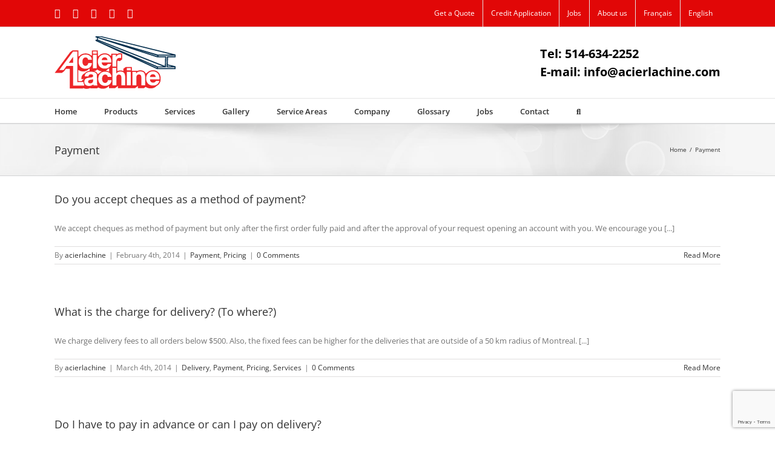

--- FILE ---
content_type: text/html; charset=UTF-8
request_url: https://www.acierlachine.com/en/faq_category/payment/
body_size: 108605
content:
<!DOCTYPE html>
<html class="avada-html-layout-wide avada-html-header-position-top avada-html-is-archive" lang="en-US" prefix="og: http://ogp.me/ns# fb: http://ogp.me/ns/fb#" prefix="og: https://ogp.me/ns#">
<head>
	<meta http-equiv="X-UA-Compatible" content="IE=edge" />
	<meta http-equiv="Content-Type" content="text/html; charset=utf-8"/>
	<meta name="viewport" content="width=device-width, initial-scale=1" />
	<link rel="alternate" hreflang="fr-fr" href="https://www.acierlachine.com/faq_category/paiement/" />
<link rel="alternate" hreflang="en-us" href="https://www.acierlachine.com/en/faq_category/payment/" />
<link rel="alternate" hreflang="x-default" href="https://www.acierlachine.com/faq_category/paiement/" />

<!-- Search Engine Optimization by Rank Math PRO - https://rankmath.com/ -->
<title>Payment Archives | Acier Lachine Inc</title>
<meta name="robots" content="follow, index, max-snippet:-1, max-video-preview:-1, max-image-preview:large"/>
<link rel="canonical" href="https://www.acierlachine.com/en/faq_category/payment/" />
<meta property="og:locale" content="en_US" />
<meta property="og:type" content="article" />
<meta property="og:title" content="Payment Archives | Acier Lachine Inc" />
<meta property="og:url" content="https://www.acierlachine.com/en/faq_category/payment/" />
<meta property="og:site_name" content="www.acierlachine.com" />
<meta property="article:publisher" content="https://www.facebook.com/acierlachine/" />
<meta property="og:image" content="https://www.acierlachine.com/wp-content/uploads/2023/10/ACIER-LACHINE-Social-Share.jpg" />
<meta property="og:image:secure_url" content="https://www.acierlachine.com/wp-content/uploads/2023/10/ACIER-LACHINE-Social-Share.jpg" />
<meta property="og:image:width" content="1200" />
<meta property="og:image:height" content="630" />
<meta property="og:image:type" content="image/jpeg" />
<meta name="twitter:card" content="summary_large_image" />
<meta name="twitter:title" content="Payment Archives | Acier Lachine Inc" />
<meta name="twitter:site" content="@AcierLachine" />
<meta name="twitter:image" content="https://www.acierlachine.com/wp-content/uploads/2023/10/ACIER-LACHINE-Social-Share.jpg" />
<meta name="twitter:label1" content="FAQs" />
<meta name="twitter:data1" content="3" />
<script type="application/ld+json" class="rank-math-schema-pro">{"@context":"https://schema.org","@graph":[{"@type":"Place","@id":"https://www.acierlachine.com/en/#place/","address":{"@type":"PostalAddress","streetAddress":"1520, Croissant Claire","addressLocality":"Lachine","addressRegion":"QC","postalCode":"H8S 4E6","addressCountry":"Canada"}},{"@type":"Organization","@id":"https://www.acierlachine.com/en/#organization/","name":"Acier Lachine","url":"https://www.acierlachine.com","sameAs":["https://www.facebook.com/acierlachine/","https://twitter.com/AcierLachine","https://www.linkedin.com/company/acier-lachine-inc-/","https://www.pinterest.com/acierlachine/","https://www.youtube.com/channel/UCgDgu-_t_ACf88nfsMccqgg"],"email":"info@acierlachine.com","address":{"@type":"PostalAddress","streetAddress":"1520, Croissant Claire","addressLocality":"Lachine","addressRegion":"QC","postalCode":"H8S 4E6","addressCountry":"Canada"},"logo":{"@type":"ImageObject","@id":"https://www.acierlachine.com/en/#logo/","url":"https://www.acierlachine.com/wp-content/uploads/2023/10/Acier-Lachine-Logo.jpg","contentUrl":"https://www.acierlachine.com/wp-content/uploads/2023/10/Acier-Lachine-Logo.jpg","caption":"www.acierlachine.com","inLanguage":"en-US","width":"360","height":"360"},"contactPoint":[{"@type":"ContactPoint","telephone":"+1-514-634-2252","contactType":"sales"}],"location":{"@id":"https://www.acierlachine.com/en/#place/"}},{"@type":"WebSite","@id":"https://www.acierlachine.com/en/#website/","url":"https://www.acierlachine.com/en/","name":"www.acierlachine.com","alternateName":"Acier Lachine","publisher":{"@id":"https://www.acierlachine.com/en/#organization/"},"inLanguage":"en-US"},{"@type":"CollectionPage","@id":"https://www.acierlachine.com/en/faq_category/payment/#webpage","url":"https://www.acierlachine.com/en/faq_category/payment/","name":"Payment Archives | Acier Lachine Inc","isPartOf":{"@id":"https://www.acierlachine.com/en/#website/"},"inLanguage":"en-US"}]}</script>
<!-- /Rank Math WordPress SEO plugin -->

<link rel="alternate" type="application/rss+xml" title="Acier Lachine Inc &raquo; Feed" href="https://www.acierlachine.com/en/feed/" />
<link rel="alternate" type="application/rss+xml" title="Acier Lachine Inc &raquo; Comments Feed" href="https://www.acierlachine.com/en/comments/feed/" />
					<link rel="shortcut icon" href="https://www.acierlachine.com/wp-content/uploads/2017/09/Acier-Lachine-logo-for-favicon-size-16x16.jpg" type="image/x-icon" />
		
					<!-- Apple Touch Icon -->
			<link rel="apple-touch-icon" sizes="180x180" href="https://www.acierlachine.com/wp-content/uploads/2017/09/Acier-Lachine-logo-for-iPhone-size-114x114.jpg">
		
					<!-- Android Icon -->
			<link rel="icon" sizes="192x192" href="https://www.acierlachine.com/wp-content/uploads/2017/09/Acier-Lachine-logo-for-iPhone-size-57x57.jpg">
		
					<!-- MS Edge Icon -->
			<meta name="msapplication-TileImage" content="https://www.acierlachine.com/wp-content/uploads/2017/09/Acier-Lachine-logo-for-iPad-size-72x72.jpg">
				<link rel="alternate" type="application/rss+xml" title="Acier Lachine Inc &raquo; Payment FAQ Categories Feed" href="https://www.acierlachine.com/en/faq_category/payment/feed/" />
				
		<meta property="og:locale" content="en_US"/>
		<meta property="og:type" content="article"/>
		<meta property="og:site_name" content="Acier Lachine Inc"/>
		<meta property="og:title" content="Payment Archives | Acier Lachine Inc"/>
				<meta property="og:url" content="https://www.acierlachine.com/en/faq-items/do-you-accept-cheques-as-a-method-of-payment/"/>
																				<meta property="og:image" content="https://www.acierlachine.com/wp-content/uploads/2014/03/logo.png"/>
		<meta property="og:image:width" content="200"/>
		<meta property="og:image:height" content="87"/>
		<meta property="og:image:type" content="image/png"/>
				<script type="text/javascript">
window._wpemojiSettings = {"baseUrl":"https:\/\/s.w.org\/images\/core\/emoji\/14.0.0\/72x72\/","ext":".png","svgUrl":"https:\/\/s.w.org\/images\/core\/emoji\/14.0.0\/svg\/","svgExt":".svg","source":{"concatemoji":"https:\/\/www.acierlachine.com\/wp-includes\/js\/wp-emoji-release.min.js?ver=6.3.7"}};
/*! This file is auto-generated */
!function(i,n){var o,s,e;function c(e){try{var t={supportTests:e,timestamp:(new Date).valueOf()};sessionStorage.setItem(o,JSON.stringify(t))}catch(e){}}function p(e,t,n){e.clearRect(0,0,e.canvas.width,e.canvas.height),e.fillText(t,0,0);var t=new Uint32Array(e.getImageData(0,0,e.canvas.width,e.canvas.height).data),r=(e.clearRect(0,0,e.canvas.width,e.canvas.height),e.fillText(n,0,0),new Uint32Array(e.getImageData(0,0,e.canvas.width,e.canvas.height).data));return t.every(function(e,t){return e===r[t]})}function u(e,t,n){switch(t){case"flag":return n(e,"\ud83c\udff3\ufe0f\u200d\u26a7\ufe0f","\ud83c\udff3\ufe0f\u200b\u26a7\ufe0f")?!1:!n(e,"\ud83c\uddfa\ud83c\uddf3","\ud83c\uddfa\u200b\ud83c\uddf3")&&!n(e,"\ud83c\udff4\udb40\udc67\udb40\udc62\udb40\udc65\udb40\udc6e\udb40\udc67\udb40\udc7f","\ud83c\udff4\u200b\udb40\udc67\u200b\udb40\udc62\u200b\udb40\udc65\u200b\udb40\udc6e\u200b\udb40\udc67\u200b\udb40\udc7f");case"emoji":return!n(e,"\ud83e\udef1\ud83c\udffb\u200d\ud83e\udef2\ud83c\udfff","\ud83e\udef1\ud83c\udffb\u200b\ud83e\udef2\ud83c\udfff")}return!1}function f(e,t,n){var r="undefined"!=typeof WorkerGlobalScope&&self instanceof WorkerGlobalScope?new OffscreenCanvas(300,150):i.createElement("canvas"),a=r.getContext("2d",{willReadFrequently:!0}),o=(a.textBaseline="top",a.font="600 32px Arial",{});return e.forEach(function(e){o[e]=t(a,e,n)}),o}function t(e){var t=i.createElement("script");t.src=e,t.defer=!0,i.head.appendChild(t)}"undefined"!=typeof Promise&&(o="wpEmojiSettingsSupports",s=["flag","emoji"],n.supports={everything:!0,everythingExceptFlag:!0},e=new Promise(function(e){i.addEventListener("DOMContentLoaded",e,{once:!0})}),new Promise(function(t){var n=function(){try{var e=JSON.parse(sessionStorage.getItem(o));if("object"==typeof e&&"number"==typeof e.timestamp&&(new Date).valueOf()<e.timestamp+604800&&"object"==typeof e.supportTests)return e.supportTests}catch(e){}return null}();if(!n){if("undefined"!=typeof Worker&&"undefined"!=typeof OffscreenCanvas&&"undefined"!=typeof URL&&URL.createObjectURL&&"undefined"!=typeof Blob)try{var e="postMessage("+f.toString()+"("+[JSON.stringify(s),u.toString(),p.toString()].join(",")+"));",r=new Blob([e],{type:"text/javascript"}),a=new Worker(URL.createObjectURL(r),{name:"wpTestEmojiSupports"});return void(a.onmessage=function(e){c(n=e.data),a.terminate(),t(n)})}catch(e){}c(n=f(s,u,p))}t(n)}).then(function(e){for(var t in e)n.supports[t]=e[t],n.supports.everything=n.supports.everything&&n.supports[t],"flag"!==t&&(n.supports.everythingExceptFlag=n.supports.everythingExceptFlag&&n.supports[t]);n.supports.everythingExceptFlag=n.supports.everythingExceptFlag&&!n.supports.flag,n.DOMReady=!1,n.readyCallback=function(){n.DOMReady=!0}}).then(function(){return e}).then(function(){var e;n.supports.everything||(n.readyCallback(),(e=n.source||{}).concatemoji?t(e.concatemoji):e.wpemoji&&e.twemoji&&(t(e.twemoji),t(e.wpemoji)))}))}((window,document),window._wpemojiSettings);
</script>
<style type="text/css">
img.wp-smiley,
img.emoji {
	display: inline !important;
	border: none !important;
	box-shadow: none !important;
	height: 1em !important;
	width: 1em !important;
	margin: 0 0.07em !important;
	vertical-align: -0.1em !important;
	background: none !important;
	padding: 0 !important;
}
</style>
	<link rel='stylesheet' id='wpml-blocks-css' href='https://www.acierlachine.com/wp-content/plugins/sitepress-multilingual-cms/dist/css/blocks/styles.css?ver=4.6.6' type='text/css' media='all' />
<link rel='stylesheet' id='contact-form-7-css' href='https://www.acierlachine.com/wp-content/plugins/contact-form-7/includes/css/styles.css?ver=5.9.8' type='text/css' media='all' />
<link rel='stylesheet' id='wpml-legacy-horizontal-list-0-css' href='https://www.acierlachine.com/wp-content/plugins/sitepress-multilingual-cms/templates/language-switchers/legacy-list-horizontal/style.min.css?ver=1' type='text/css' media='all' />
<style id='wpml-legacy-horizontal-list-0-inline-css' type='text/css'>
.wpml-ls-statics-shortcode_actions, .wpml-ls-statics-shortcode_actions .wpml-ls-sub-menu, .wpml-ls-statics-shortcode_actions a {border-color:#cdcdcd;}.wpml-ls-statics-shortcode_actions a, .wpml-ls-statics-shortcode_actions .wpml-ls-sub-menu a, .wpml-ls-statics-shortcode_actions .wpml-ls-sub-menu a:link, .wpml-ls-statics-shortcode_actions li:not(.wpml-ls-current-language) .wpml-ls-link, .wpml-ls-statics-shortcode_actions li:not(.wpml-ls-current-language) .wpml-ls-link:link {color:#444444;background-color:#ffffff;}.wpml-ls-statics-shortcode_actions a, .wpml-ls-statics-shortcode_actions .wpml-ls-sub-menu a:hover,.wpml-ls-statics-shortcode_actions .wpml-ls-sub-menu a:focus, .wpml-ls-statics-shortcode_actions .wpml-ls-sub-menu a:link:hover, .wpml-ls-statics-shortcode_actions .wpml-ls-sub-menu a:link:focus {color:#000000;background-color:#eeeeee;}.wpml-ls-statics-shortcode_actions .wpml-ls-current-language > a {color:#444444;background-color:#ffffff;}.wpml-ls-statics-shortcode_actions .wpml-ls-current-language:hover>a, .wpml-ls-statics-shortcode_actions .wpml-ls-current-language>a:focus {color:#000000;background-color:#eeeeee;}
</style>
<link rel='stylesheet' id='wpml-legacy-post-translations-0-css' href='https://www.acierlachine.com/wp-content/plugins/sitepress-multilingual-cms/templates/language-switchers/legacy-post-translations/style.min.css?ver=1' type='text/css' media='all' />
<link rel='stylesheet' id='wpml-menu-item-0-css' href='https://www.acierlachine.com/wp-content/plugins/sitepress-multilingual-cms/templates/language-switchers/menu-item/style.min.css?ver=1' type='text/css' media='all' />
<link rel='stylesheet' id='fusion-dynamic-css-css' href='https://www.acierlachine.com/wp-content/uploads/fusion-styles/337ecf1ab09db62586f59fc090865243.min.css?ver=3.11.10' type='text/css' media='all' />
<script type='text/javascript' src='https://www.acierlachine.com/wp-includes/js/jquery/jquery.min.js?ver=3.7.0' id='jquery-core-js'></script>
<script type='text/javascript' src='https://www.acierlachine.com/wp-includes/js/jquery/jquery-migrate.min.js?ver=3.4.1' id='jquery-migrate-js'></script>
<link rel="https://api.w.org/" href="https://www.acierlachine.com/en/wp-json/" /><link rel="alternate" type="application/json" href="https://www.acierlachine.com/en/wp-json/wp/v2/faq_category/41" /><link rel="EditURI" type="application/rsd+xml" title="RSD" href="https://www.acierlachine.com/xmlrpc.php?rsd" />
<meta name="generator" content="WordPress 6.3.7" />
<meta name="generator" content="WPML ver:4.6.6 stt:1,4;" />
<style type="text/css" id="css-fb-visibility">@media screen and (max-width: 640px){.fusion-no-small-visibility{display:none !important;}body .sm-text-align-center{text-align:center !important;}body .sm-text-align-left{text-align:left !important;}body .sm-text-align-right{text-align:right !important;}body .sm-flex-align-center{justify-content:center !important;}body .sm-flex-align-flex-start{justify-content:flex-start !important;}body .sm-flex-align-flex-end{justify-content:flex-end !important;}body .sm-mx-auto{margin-left:auto !important;margin-right:auto !important;}body .sm-ml-auto{margin-left:auto !important;}body .sm-mr-auto{margin-right:auto !important;}body .fusion-absolute-position-small{position:absolute;top:auto;width:100%;}.awb-sticky.awb-sticky-small{ position: sticky; top: var(--awb-sticky-offset,0); }}@media screen and (min-width: 641px) and (max-width: 1024px){.fusion-no-medium-visibility{display:none !important;}body .md-text-align-center{text-align:center !important;}body .md-text-align-left{text-align:left !important;}body .md-text-align-right{text-align:right !important;}body .md-flex-align-center{justify-content:center !important;}body .md-flex-align-flex-start{justify-content:flex-start !important;}body .md-flex-align-flex-end{justify-content:flex-end !important;}body .md-mx-auto{margin-left:auto !important;margin-right:auto !important;}body .md-ml-auto{margin-left:auto !important;}body .md-mr-auto{margin-right:auto !important;}body .fusion-absolute-position-medium{position:absolute;top:auto;width:100%;}.awb-sticky.awb-sticky-medium{ position: sticky; top: var(--awb-sticky-offset,0); }}@media screen and (min-width: 1025px){.fusion-no-large-visibility{display:none !important;}body .lg-text-align-center{text-align:center !important;}body .lg-text-align-left{text-align:left !important;}body .lg-text-align-right{text-align:right !important;}body .lg-flex-align-center{justify-content:center !important;}body .lg-flex-align-flex-start{justify-content:flex-start !important;}body .lg-flex-align-flex-end{justify-content:flex-end !important;}body .lg-mx-auto{margin-left:auto !important;margin-right:auto !important;}body .lg-ml-auto{margin-left:auto !important;}body .lg-mr-auto{margin-right:auto !important;}body .fusion-absolute-position-large{position:absolute;top:auto;width:100%;}.awb-sticky.awb-sticky-large{ position: sticky; top: var(--awb-sticky-offset,0); }}</style><script id='nitro-telemetry-meta' nitro-exclude>window.NPTelemetryMetadata={missReason: (!window.NITROPACK_STATE ? 'cache not found' : 'hit'),pageType: 'faq_category',isEligibleForOptimization: true,}</script><script id='nitro-generic' nitro-exclude>(()=>{window.NitroPack=window.NitroPack||{coreVersion:"na",isCounted:!1};let e=document.createElement("script");if(e.src="https://nitroscripts.com/TKlxAemMVTSpwstFwdAUxlpZcxBtDREX",e.async=!0,e.id="nitro-script",document.head.appendChild(e),!window.NitroPack.isCounted){window.NitroPack.isCounted=!0;let t=()=>{navigator.sendBeacon("https://to.getnitropack.com/p",JSON.stringify({siteId:"TKlxAemMVTSpwstFwdAUxlpZcxBtDREX",url:window.location.href,isOptimized:!!window.IS_NITROPACK,coreVersion:"na",missReason:window.NPTelemetryMetadata?.missReason||"",pageType:window.NPTelemetryMetadata?.pageType||"",isEligibleForOptimization:!!window.NPTelemetryMetadata?.isEligibleForOptimization}))};(()=>{let e=()=>new Promise(e=>{"complete"===document.readyState?e():window.addEventListener("load",e)}),i=()=>new Promise(e=>{document.prerendering?document.addEventListener("prerenderingchange",e,{once:!0}):e()}),a=async()=>{await i(),await e(),t()};a()})(),window.addEventListener("pageshow",e=>{if(e.persisted){let i=document.prerendering||self.performance?.getEntriesByType?.("navigation")[0]?.activationStart>0;"visible"!==document.visibilityState||i||t()}})}})();</script>		<script type="text/javascript">
			var doc = document.documentElement;
			doc.setAttribute( 'data-useragent', navigator.userAgent );
		</script>
		<!-- Google tag (gtag.js) -->
<script async src="https://www.googletagmanager.com/gtag/js?id=G-51Y6EYVW5E"></script>
<script>
  window.dataLayer = window.dataLayer || [];
  function gtag(){dataLayer.push(arguments);}
  gtag('js', new Date());

  gtag('config', 'G-51Y6EYVW5E');
</script>

<script>
  (function(i,s,o,g,r,a,m){i['GoogleAnalyticsObject']=r;i[r]=i[r]||function(){
  (i[r].q=i[r].q||[]).push(arguments)},i[r].l=1*new Date();a=s.createElement(o),
  m=s.getElementsByTagName(o)[0];a.async=1;a.src=g;m.parentNode.insertBefore(a,m)
  })(window,document,'script','https://www.google-analytics.com/analytics.js','ga');

  ga('create', 'UA-43786639-1', 'auto');
  ga('send', 'pageview');

</script>
<!-- Global site tag (gtag.js) - Google AdWords: 866760615 -->
<script async src="https://www.googletagmanager.com/gtag/js?id=AW-866760615"></script>
<script>
  window.dataLayer = window.dataLayer || [];
  function gtag(){dataLayer.push(arguments);}
  gtag('js', new Date());

  gtag('config', 'AW-866760615');
</script>
<!-- Event snippet for Click from Ad conversion page -->
<script>
  gtag('event', 'conversion', {'send_to': 'AW-866760615/zEb9CP24onoQp--mnQM'});
</script>
<script src="https://analytics.ahrefs.com/analytics.js" data-key="o1e6MQSQDEnBpVlnf1RQnw" async></script>
	<meta name="msvalidate.01" content="EDEA4A030C40BD4EDEBDD20273E1583D" />
</head>

<body class="archive tax-faq_category term-payment term-41 fusion-image-hovers fusion-pagination-sizing fusion-button_type-flat fusion-button_span-no fusion-button_gradient-linear avada-image-rollover-circle-yes avada-image-rollover-yes avada-image-rollover-direction-left fusion-has-button-gradient fusion-body ltr fusion-sticky-header no-mobile-sticky-header no-mobile-slidingbar avada-has-rev-slider-styles fusion-disable-outline fusion-sub-menu-fade mobile-logo-pos-left layout-wide-mode avada-has-boxed-modal-shadow-none layout-scroll-offset-full avada-has-zero-margin-offset-top fusion-top-header menu-text-align-left mobile-menu-design-modern fusion-show-pagination-text fusion-header-layout-v4 avada-responsive avada-footer-fx-none avada-menu-highlight-style-bar fusion-search-form-classic fusion-main-menu-search-dropdown fusion-avatar-square avada-sticky-shrinkage avada-dropdown-styles avada-blog-layout-medium avada-blog-archive-layout-large avada-header-shadow-no avada-menu-icon-position-left avada-has-megamenu-shadow avada-has-mainmenu-dropdown-divider avada-has-main-nav-search-icon avada-has-titlebar-bar_and_content avada-has-pagination-padding avada-flyout-menu-direction-fade avada-ec-views-v1" data-awb-post-id="1881">
		<a class="skip-link screen-reader-text" href="#content">Skip to content</a>

	<div id="boxed-wrapper">
		
		<div id="wrapper" class="fusion-wrapper">
			<div id="home" style="position:relative;top:-1px;"></div>
							
					
			<header class="fusion-header-wrapper">
				<div class="fusion-header-v4 fusion-logo-alignment fusion-logo-left fusion-sticky-menu- fusion-sticky-logo-1 fusion-mobile-logo-1 fusion-sticky-menu-only fusion-header-menu-align-left fusion-mobile-menu-design-modern">
					
<div class="fusion-secondary-header">
	<div class="fusion-row">
					<div class="fusion-alignleft">
				<div class="fusion-social-links-header"><div class="fusion-social-networks"><div class="fusion-social-networks-wrapper"><a  class="fusion-social-network-icon fusion-tooltip fusion-facebook awb-icon-facebook" style data-placement="bottom" data-title="Facebook" data-toggle="tooltip" title="Facebook" href="https://www.facebook.com/Acier-Lachine-inc-371945326304882/" target="_blank" rel="noreferrer nofollow"><span class="screen-reader-text">Facebook</span></a><a  class="fusion-social-network-icon fusion-tooltip fusion-linkedin awb-icon-linkedin" style data-placement="bottom" data-title="LinkedIn" data-toggle="tooltip" title="LinkedIn" href="https://www.linkedin.com/company/acier-lachine-inc-?trk=company_name" target="_blank" rel="noopener noreferrer nofollow"><span class="screen-reader-text">LinkedIn</span></a><a  class="fusion-social-network-icon fusion-tooltip fusion-twitter awb-icon-twitter" style data-placement="bottom" data-title="X" data-toggle="tooltip" title="X" href="https://twitter.com/AcierLachine" target="_blank" rel="noopener noreferrer nofollow"><span class="screen-reader-text">X</span></a><a  class="fusion-social-network-icon fusion-tooltip fusion-youtube awb-icon-youtube" style data-placement="bottom" data-title="YouTube" data-toggle="tooltip" title="YouTube" href="https://www.youtube.com/channel/UCgDgu-_t_ACf88nfsMccqgg" target="_blank" rel="noopener noreferrer nofollow"><span class="screen-reader-text">YouTube</span></a><a  class="fusion-social-network-icon fusion-tooltip fusion-vimeo awb-icon-vimeo" style data-placement="bottom" data-title="Vimeo" data-toggle="tooltip" title="Vimeo" href=" https://vimeo.com/acierlachine" target="_blank" rel="noopener noreferrer nofollow"><span class="screen-reader-text">Vimeo</span></a></div></div></div>			</div>
							<div class="fusion-alignright">
				<nav class="fusion-secondary-menu" role="navigation" aria-label="Secondary Menu"><ul id="menu-top" class="menu"><li  id="menu-item-6208"  class="menu-item menu-item-type-post_type menu-item-object-page menu-item-6208"  data-item-id="6208"><a  href="https://www.acierlachine.com/en/get-quote/" class="fusion-bar-highlight"><span class="menu-text">Get a Quote</span></a></li><li  id="menu-item-6209"  class="menu-item menu-item-type-post_type menu-item-object-page menu-item-6209"  data-item-id="6209"><a  href="https://www.acierlachine.com/en/credit-application/" class="fusion-bar-highlight"><span class="menu-text">Credit Application</span></a></li><li  id="menu-item-6205"  class="menu-item menu-item-type-post_type menu-item-object-page menu-item-6205"  data-item-id="6205"><a  href="https://www.acierlachine.com/en/jobs/" class="fusion-bar-highlight"><span class="menu-text">Jobs</span></a></li><li  id="menu-item-6206"  class="menu-item menu-item-type-post_type menu-item-object-page menu-item-has-children menu-item-6206 fusion-dropdown-menu"  data-item-id="6206"><a  href="https://www.acierlachine.com/en/about-us/" class="fusion-bar-highlight"><span class="menu-text">About us</span></a><ul class="sub-menu"><li  id="menu-item-10736"  class="menu-item menu-item-type-post_type menu-item-object-page menu-item-10736 fusion-dropdown-submenu" ><a  href="https://www.acierlachine.com/en/the-team-of-acier-lachine/" class="fusion-bar-highlight"><span>The Team of Acier Lachine</span></a></li><li  id="menu-item-6207"  class="menu-item menu-item-type-post_type menu-item-object-page menu-item-6207 fusion-dropdown-submenu" ><a  href="https://www.acierlachine.com/en/faq-page/" class="fusion-bar-highlight"><span>F.A.Q.</span></a></li><li  id="menu-item-6551"  class="menu-item menu-item-type-post_type menu-item-object-page current_page_parent menu-item-6551 fusion-dropdown-submenu" ><a  href="https://www.acierlachine.com/en/news/" class="fusion-bar-highlight"><span>News</span></a></li></ul></li><li  id="menu-item-wpml-ls-37-fr"  class="menu-item-language menu-item wpml-ls-slot-37 wpml-ls-item wpml-ls-item-fr wpml-ls-menu-item wpml-ls-first-item menu-item-type-wpml_ls_menu_item menu-item-object-wpml_ls_menu_item menu-item-wpml-ls-37-fr"  data-classes="menu-item-language" data-item-id="wpml-ls-37-fr"><a  title="Français" href="https://www.acierlachine.com/faq_category/paiement/" class="fusion-bar-highlight wpml-ls-link"><span class="menu-text"><span class="wpml-ls-native" lang="fr">Français</span></span></a></li><li  id="menu-item-wpml-ls-37-en"  class="menu-item-language menu-item-language-current menu-item wpml-ls-slot-37 wpml-ls-item wpml-ls-item-en wpml-ls-current-language wpml-ls-menu-item wpml-ls-last-item menu-item-type-wpml_ls_menu_item menu-item-object-wpml_ls_menu_item menu-item-wpml-ls-37-en"  data-classes="menu-item-language" data-item-id="wpml-ls-37-en"><a  title="English" href="https://www.acierlachine.com/en/faq_category/payment/" class="fusion-bar-highlight wpml-ls-link"><span class="menu-text"><span class="wpml-ls-native" lang="en">English</span></span></a></li></ul></nav><nav class="fusion-mobile-nav-holder fusion-mobile-menu-text-align-left" aria-label="Secondary Mobile Menu"></nav>			</div>
			</div>
</div>
<div class="fusion-header-sticky-height"></div>
<div class="fusion-sticky-header-wrapper"> <!-- start fusion sticky header wrapper -->
	<div class="fusion-header">
		<div class="fusion-row">
							<div class="fusion-logo" data-margin-top="-15px" data-margin-bottom="-15px" data-margin-left="0px" data-margin-right="0px">
			<a class="fusion-logo-link"  href="https://www.acierlachine.com/en/" >

						<!-- standard logo -->
			<img src="https://www.acierlachine.com/wp-content/uploads/2014/03/logo.png" srcset="https://www.acierlachine.com/wp-content/uploads/2014/03/logo.png 1x, https://www.acierlachine.com/wp-content/uploads/2014/03/logoretina.png 2x" width="200" height="87" style="max-height:87px;height:auto;" alt="Acier Lachine Inc Logo" data-retina_logo_url="https://www.acierlachine.com/wp-content/uploads/2014/03/logoretina.png" class="fusion-standard-logo" />

											<!-- mobile logo -->
				<img src="https://www.acierlachine.com/wp-content/uploads/2014/03/logoslider.png" srcset="https://www.acierlachine.com/wp-content/uploads/2014/03/logoslider.png 1x, https://www.acierlachine.com/wp-content/uploads/2014/03/logo.png 2x" width="100" height="44" style="max-height:44px;height:auto;" alt="Acier Lachine Inc Logo" data-retina_logo_url="https://www.acierlachine.com/wp-content/uploads/2014/03/logo.png" class="fusion-mobile-logo" />
			
											<!-- sticky header logo -->
				<img src="https://www.acierlachine.com/wp-content/uploads/2014/03/logoslider.png" srcset="https://www.acierlachine.com/wp-content/uploads/2014/03/logoslider.png 1x, https://www.acierlachine.com/wp-content/uploads/2014/03/logo.png 2x" width="100" height="44" style="max-height:44px;height:auto;" alt="Acier Lachine Inc Logo" data-retina_logo_url="https://www.acierlachine.com/wp-content/uploads/2014/03/logo.png" class="fusion-sticky-logo" />
					</a>
		
<div class="fusion-header-content-3-wrapper">
			<h3 class="fusion-header-tagline">
			<b>Tel: 514-634-2252</b><br><b>E-mail: info@acierlachine.com</b>		</h3>
	</div>
</div>
								<div class="fusion-mobile-menu-icons">
							<a href="#" class="fusion-icon awb-icon-bars" aria-label="Toggle mobile menu" aria-expanded="false"></a>
		
		
		
			</div>
			
					</div>
	</div>
	<div class="fusion-secondary-main-menu">
		<div class="fusion-row">
			<nav class="fusion-main-menu" aria-label="Main Menu"><ul id="menu-main" class="fusion-menu"><li  id="menu-item-6198"  class="menu-item menu-item-type-post_type menu-item-object-page menu-item-home menu-item-6198"  data-item-id="6198"><a  href="https://www.acierlachine.com/en/" class="fusion-bar-highlight"><span class="menu-text">Home</span></a></li><li  id="menu-item-6203"  class="menu-item menu-item-type-custom menu-item-object-custom menu-item-has-children menu-item-6203 fusion-megamenu-menu "  data-item-id="6203"><a  href="#" class="fusion-bar-highlight"><span class="menu-text">Products</span></a><div class="fusion-megamenu-wrapper fusion-columns-4 columns-per-row-4 columns-4 col-span-12 fusion-megamenu-fullwidth"><div class="row"><div class="fusion-megamenu-holder" style="width:1100px;" data-width="1100px"><ul class="fusion-megamenu"><li  id="menu-item-7244"  class="menu-item menu-item-type-post_type menu-item-object-page menu-item-has-children menu-item-7244 fusion-megamenu-submenu menu-item-has-link fusion-megamenu-columns-4 col-lg-3 col-md-3 col-sm-3" ><div class='fusion-megamenu-title'><a class="awb-justify-title" href="https://www.acierlachine.com/en/products/">Categories &#8211; Set #1</a></div><ul class="sub-menu"><li  id="menu-item-11563"  class="menu-item menu-item-type-post_type menu-item-object-page menu-item-11563" ><a  href="https://www.acierlachine.com/en/products/steel-tubes-and-pipes/" class="fusion-bar-highlight"><span><span class="fusion-megamenu-bullet"></span>Steel Tubes and Pipes</span></a></li><li  id="menu-item-11562"  class="menu-item menu-item-type-post_type menu-item-object-page menu-item-11562" ><a  href="https://www.acierlachine.com/en/products/steel-angles/" class="fusion-bar-highlight"><span><span class="fusion-megamenu-bullet"></span>Steel Angles</span></a></li><li  id="menu-item-11561"  class="menu-item menu-item-type-post_type menu-item-object-page menu-item-11561" ><a  href="https://www.acierlachine.com/en/products/flat-bars/" class="fusion-bar-highlight"><span><span class="fusion-megamenu-bullet"></span>Flat Bars</span></a></li><li  id="menu-item-11560"  class="menu-item menu-item-type-post_type menu-item-object-page menu-item-11560" ><a  href="https://www.acierlachine.com/en/products/structural-h-beams-i-beams/" class="fusion-bar-highlight"><span><span class="fusion-megamenu-bullet"></span>Structural Beams (H-Beams and I-Beams)</span></a></li><li  id="menu-item-7241"  class="menu-item menu-item-type-post_type menu-item-object-page menu-item-7241" ><a  href="https://www.acierlachine.com/en/get-quote/" class="fusion-bar-highlight"><span><span class="fusion-megamenu-bullet"></span>Get a Quote</span></a></li><li  id="menu-item-9947"  class="menu-item menu-item-type-post_type menu-item-object-page menu-item-9947" ><a  href="https://www.acierlachine.com/en/metal-industry-glossary/" class="fusion-bar-highlight"><span><span class="fusion-megamenu-bullet"></span>Metal Industry Glossary</span></a></li></ul></li><li  id="menu-item-7245"  class="menu-item menu-item-type-post_type menu-item-object-page menu-item-has-children menu-item-7245 fusion-megamenu-submenu menu-item-has-link fusion-megamenu-columns-4 col-lg-3 col-md-3 col-sm-3" ><div class='fusion-megamenu-title'><a class="awb-justify-title" href="https://www.acierlachine.com/en/products/">Categories &#8211; Set #2</a></div><ul class="sub-menu"><li  id="menu-item-11559"  class="menu-item menu-item-type-post_type menu-item-object-page menu-item-11559" ><a  href="https://www.acierlachine.com/en/products/plates-and-sheets/" class="fusion-bar-highlight"><span><span class="fusion-megamenu-bullet"></span>Plates and Sheets</span></a></li><li  id="menu-item-11558"  class="menu-item menu-item-type-post_type menu-item-object-page menu-item-11558" ><a  href="https://www.acierlachine.com/en/products/reinforcing-bars-rebar/" class="fusion-bar-highlight"><span><span class="fusion-megamenu-bullet"></span>Reinforcing Bars (Rebar)</span></a></li><li  id="menu-item-11557"  class="menu-item menu-item-type-post_type menu-item-object-page menu-item-11557" ><a  href="https://www.acierlachine.com/en/products/steel-structural-channels/" class="fusion-bar-highlight"><span><span class="fusion-megamenu-bullet"></span>Steel Structural Channels</span></a></li><li  id="menu-item-11556"  class="menu-item menu-item-type-post_type menu-item-object-page menu-item-11556" ><a  href="https://www.acierlachine.com/en/products/round-square-hex-bars/" class="fusion-bar-highlight"><span><span class="fusion-megamenu-bullet"></span>Round, Square and HEX Bars</span></a></li><li  id="menu-item-7242"  class="menu-item menu-item-type-post_type menu-item-object-page menu-item-7242" ><a  href="https://www.acierlachine.com/en/get-quote/" class="fusion-bar-highlight"><span><span class="fusion-megamenu-bullet"></span>Get a Quote</span></a></li><li  id="menu-item-9948"  class="menu-item menu-item-type-post_type menu-item-object-page menu-item-9948" ><a  href="https://www.acierlachine.com/en/metal-industry-glossary/" class="fusion-bar-highlight"><span><span class="fusion-megamenu-bullet"></span>Metal Industry Glossary</span></a></li></ul></li><li  id="menu-item-7246"  class="menu-item menu-item-type-post_type menu-item-object-page menu-item-has-children menu-item-7246 fusion-megamenu-submenu menu-item-has-link fusion-megamenu-columns-4 col-lg-3 col-md-3 col-sm-3" ><div class='fusion-megamenu-title'><a class="awb-justify-title" href="https://www.acierlachine.com/en/products/">Categories &#8211; Set #3</a></div><ul class="sub-menu"><li  id="menu-item-11555"  class="menu-item menu-item-type-post_type menu-item-object-page menu-item-11555" ><a  href="https://www.acierlachine.com/en/products/expanded-metal/" class="fusion-bar-highlight"><span><span class="fusion-megamenu-bullet"></span>Expanded Metal</span></a></li><li  id="menu-item-11554"  class="menu-item menu-item-type-post_type menu-item-object-page menu-item-11554" ><a  href="https://www.acierlachine.com/en/products/gripstrut-bar-grating-and-special-products/" class="fusion-bar-highlight"><span><span class="fusion-megamenu-bullet"></span>Gripstrut, Bar Grating and Special Products</span></a></li><li  id="menu-item-11552"  class="menu-item menu-item-type-post_type menu-item-object-page menu-item-11552" ><a  href="https://www.acierlachine.com/en/products/threaded-rod-tool-steel/" class="fusion-bar-highlight"><span><span class="fusion-megamenu-bullet"></span>Threaded Rod &#038; Tool Steel</span></a></li><li  id="menu-item-11553"  class="menu-item menu-item-type-post_type menu-item-object-page menu-item-11553" ><a  href="https://www.acierlachine.com/en/products/high-strength-steel/" class="fusion-bar-highlight"><span><span class="fusion-megamenu-bullet"></span>High Strength Steel</span></a></li><li  id="menu-item-7243"  class="menu-item menu-item-type-post_type menu-item-object-page menu-item-7243" ><a  href="https://www.acierlachine.com/en/get-quote/" class="fusion-bar-highlight"><span><span class="fusion-megamenu-bullet"></span>Get a Quote</span></a></li><li  id="menu-item-9946"  class="menu-item menu-item-type-post_type menu-item-object-page menu-item-9946" ><a  href="https://www.acierlachine.com/en/metal-industry-glossary/" class="fusion-bar-highlight"><span><span class="fusion-megamenu-bullet"></span>Metal Industry Glossary</span></a></li></ul></li><li  id="menu-item-6582"  class="menu-item menu-item-type-post_type menu-item-object-page menu-item-has-children menu-item-6582 fusion-megamenu-submenu menu-item-has-link fusion-megamenu-columns-4 col-lg-3 col-md-3 col-sm-3" ><div class='fusion-megamenu-title'><a class="awb-justify-title" href="https://www.acierlachine.com/en/products/">Categories &#8211; Set #4</a></div><ul class="sub-menu"><li  id="menu-item-11551"  class="menu-item menu-item-type-post_type menu-item-object-page menu-item-11551" ><a  href="https://www.acierlachine.com/en/products/aluminum/" class="fusion-bar-highlight"><span><span class="fusion-megamenu-bullet"></span>Aluminum</span></a></li><li  id="menu-item-11550"  class="menu-item menu-item-type-post_type menu-item-object-page menu-item-11550" ><a  href="https://www.acierlachine.com/en/products/stainless-steel/" class="fusion-bar-highlight"><span><span class="fusion-megamenu-bullet"></span>Stainless Steel</span></a></li><li  id="menu-item-11971"  class="menu-item menu-item-type-post_type menu-item-object-page menu-item-11971" ><a  href="https://www.acierlachine.com/en/products/wire-mesh/" class="fusion-bar-highlight"><span><span class="fusion-megamenu-bullet"></span>Wire Mesh</span></a></li><li  id="menu-item-11548"  class="menu-item menu-item-type-post_type menu-item-object-page menu-item-11548" ><a  href="https://www.acierlachine.com/en/products/scrap-and-second-hand-steel/" class="fusion-bar-highlight"><span><span class="fusion-megamenu-bullet"></span>Scrap and Second Hand Steel</span></a></li><li  id="menu-item-6201"  class="menu-item menu-item-type-post_type menu-item-object-page menu-item-6201" ><a  href="https://www.acierlachine.com/en/get-quote/" class="fusion-bar-highlight"><span><span class="fusion-megamenu-bullet"></span>Get a Quote</span></a></li><li  id="menu-item-9949"  class="menu-item menu-item-type-post_type menu-item-object-page menu-item-9949" ><a  href="https://www.acierlachine.com/en/metal-industry-glossary/" class="fusion-bar-highlight"><span><span class="fusion-megamenu-bullet"></span>Metal Industry Glossary</span></a></li></ul></li></ul></div><div style="clear:both;"></div></div></div></li><li  id="menu-item-6024"  class="menu-item menu-item-type-custom menu-item-object-custom menu-item-has-children menu-item-6024 fusion-megamenu-menu "  data-item-id="6024"><a  href="#" class="fusion-bar-highlight"><span class="menu-text">Services</span></a><div class="fusion-megamenu-wrapper fusion-columns-4 columns-per-row-4 columns-4 col-span-12 fusion-megamenu-fullwidth"><div class="row"><div class="fusion-megamenu-holder" style="width:1100px;" data-width="1100px"><ul class="fusion-megamenu"><li  id="menu-item-6197"  class="menu-item menu-item-type-post_type menu-item-object-page menu-item-has-children menu-item-6197 fusion-megamenu-submenu menu-item-has-link fusion-megamenu-columns-4 col-lg-3 col-md-3 col-sm-3" ><div class='fusion-megamenu-title'><a class="awb-justify-title" href="https://www.acierlachine.com/en/services/">Services &#8211; Set #1</a></div><ul class="sub-menu"><li  id="menu-item-11878"  class="menu-item menu-item-type-post_type menu-item-object-page menu-item-11878" ><a  href="https://www.acierlachine.com/en/services/delivery/" class="fusion-bar-highlight"><span><span class="fusion-megamenu-bullet"></span>DELIVERY</span></a></li><li  id="menu-item-11877"  class="menu-item menu-item-type-post_type menu-item-object-page menu-item-11877" ><a  href="https://www.acierlachine.com/en/services/cash-carry/" class="fusion-bar-highlight"><span><span class="fusion-megamenu-bullet"></span>CASH &#038; CARRY</span></a></li><li  id="menu-item-11876"  class="menu-item menu-item-type-post_type menu-item-object-page menu-item-11876" ><a  href="https://www.acierlachine.com/en/services/fabrication/" class="fusion-bar-highlight"><span><span class="fusion-megamenu-bullet"></span>FABRICATION</span></a></li><li  id="menu-item-6204"  class="menu-item menu-item-type-post_type menu-item-object-page menu-item-6204" ><a  href="https://www.acierlachine.com/en/get-quote/" class="fusion-bar-highlight"><span><span class="fusion-megamenu-bullet"></span>Get a Quote</span></a></li><li  id="menu-item-9942"  class="menu-item menu-item-type-post_type menu-item-object-page menu-item-9942" ><a  href="https://www.acierlachine.com/en/metal-industry-glossary/" class="fusion-bar-highlight"><span><span class="fusion-megamenu-bullet"></span>Metal Industry Glossary</span></a></li></ul></li><li  id="menu-item-9425"  class="menu-item menu-item-type-post_type menu-item-object-page menu-item-has-children menu-item-9425 fusion-megamenu-submenu menu-item-has-link fusion-megamenu-columns-4 col-lg-3 col-md-3 col-sm-3" ><div class='fusion-megamenu-title'><a class="awb-justify-title" href="https://www.acierlachine.com/en/services/">Services &#8211; Set #2</a></div><ul class="sub-menu"><li  id="menu-item-11875"  class="menu-item menu-item-type-post_type menu-item-object-page menu-item-11875" ><a  href="https://www.acierlachine.com/en/services/saw-cutting/" class="fusion-bar-highlight"><span><span class="fusion-megamenu-bullet"></span>SAW CUTTING</span></a></li><li  id="menu-item-11873"  class="menu-item menu-item-type-post_type menu-item-object-page menu-item-11873" ><a  href="https://www.acierlachine.com/en/services/plasma-laser-and-flame-cutting/" class="fusion-bar-highlight"><span><span class="fusion-megamenu-bullet"></span>PLASMA, LASER AND FLAME CUTTING</span></a></li><li  id="menu-item-11874"  class="menu-item menu-item-type-post_type menu-item-object-page menu-item-11874" ><a  href="https://www.acierlachine.com/en/services/drilling-punching/" class="fusion-bar-highlight"><span><span class="fusion-megamenu-bullet"></span>DRILLING &#038; PUNCHING</span></a></li><li  id="menu-item-9430"  class="menu-item menu-item-type-post_type menu-item-object-page menu-item-9430" ><a  href="https://www.acierlachine.com/en/get-quote/" class="fusion-bar-highlight"><span><span class="fusion-megamenu-bullet"></span>Get a Quote</span></a></li><li  id="menu-item-9945"  class="menu-item menu-item-type-post_type menu-item-object-page menu-item-9945" ><a  href="https://www.acierlachine.com/en/metal-industry-glossary/" class="fusion-bar-highlight"><span><span class="fusion-megamenu-bullet"></span>Metal Industry Glossary</span></a></li></ul></li><li  id="menu-item-9426"  class="menu-item menu-item-type-post_type menu-item-object-page menu-item-has-children menu-item-9426 fusion-megamenu-submenu menu-item-has-link fusion-megamenu-columns-4 col-lg-3 col-md-3 col-sm-3" ><div class='fusion-megamenu-title'><a class="awb-justify-title" href="https://www.acierlachine.com/en/services/">Services &#8211; Set #3</a></div><ul class="sub-menu"><li  id="menu-item-11872"  class="menu-item menu-item-type-post_type menu-item-object-page menu-item-11872" ><a  href="https://www.acierlachine.com/en/services/bending/" class="fusion-bar-highlight"><span><span class="fusion-megamenu-bullet"></span>BENDING</span></a></li><li  id="menu-item-11871"  class="menu-item menu-item-type-post_type menu-item-object-page menu-item-11871" ><a  href="https://www.acierlachine.com/en/services/shearing/" class="fusion-bar-highlight"><span><span class="fusion-megamenu-bullet"></span>SHEARING</span></a></li><li  id="menu-item-11870"  class="menu-item menu-item-type-post_type menu-item-object-page menu-item-11870" ><a  href="https://www.acierlachine.com/en/services/welding/" class="fusion-bar-highlight"><span><span class="fusion-megamenu-bullet"></span>WELDING</span></a></li><li  id="menu-item-9429"  class="menu-item menu-item-type-post_type menu-item-object-page menu-item-9429" ><a  href="https://www.acierlachine.com/en/get-quote/" class="fusion-bar-highlight"><span><span class="fusion-megamenu-bullet"></span>Get a Quote</span></a></li><li  id="menu-item-9944"  class="menu-item menu-item-type-post_type menu-item-object-page menu-item-9944" ><a  href="https://www.acierlachine.com/en/metal-industry-glossary/" class="fusion-bar-highlight"><span><span class="fusion-megamenu-bullet"></span>Metal Industry Glossary</span></a></li></ul></li><li  id="menu-item-9424"  class="menu-item menu-item-type-post_type menu-item-object-page menu-item-has-children menu-item-9424 fusion-megamenu-submenu menu-item-has-link fusion-megamenu-columns-4 col-lg-3 col-md-3 col-sm-3" ><div class='fusion-megamenu-title'><a class="awb-justify-title" href="https://www.acierlachine.com/en/services/">Services &#8211; Set #4</a></div><ul class="sub-menu"><li  id="menu-item-11869"  class="menu-item menu-item-type-post_type menu-item-object-page menu-item-11869" ><a  href="https://www.acierlachine.com/en/services/surface-coating/" class="fusion-bar-highlight"><span><span class="fusion-megamenu-bullet"></span>SURFACE COATING</span></a></li><li  id="menu-item-11868"  class="menu-item menu-item-type-post_type menu-item-object-page menu-item-11868" ><a  href="https://www.acierlachine.com/en/services/steel-plates-rental/" class="fusion-bar-highlight"><span><span class="fusion-megamenu-bullet"></span>STEEL PLATES RENTAL</span></a></li><li  id="menu-item-14788"  class="menu-item menu-item-type-post_type menu-item-object-page menu-item-14788" ><a  href="https://www.acierlachine.com/en/forms-procedures/" class="fusion-bar-highlight"><span><span class="fusion-megamenu-bullet"></span>Galvanizing Procedure Form</span></a></li><li  id="menu-item-9428"  class="menu-item menu-item-type-post_type menu-item-object-page menu-item-9428" ><a  href="https://www.acierlachine.com/en/get-quote/" class="fusion-bar-highlight"><span><span class="fusion-megamenu-bullet"></span>Get a Quote</span></a></li><li  id="menu-item-9943"  class="menu-item menu-item-type-post_type menu-item-object-page menu-item-9943" ><a  href="https://www.acierlachine.com/en/metal-industry-glossary/" class="fusion-bar-highlight"><span><span class="fusion-megamenu-bullet"></span>Metal Industry Glossary</span></a></li></ul></li></ul></div><div style="clear:both;"></div></div></div></li><li  id="menu-item-6199"  class="menu-item menu-item-type-post_type menu-item-object-page menu-item-has-children menu-item-6199 fusion-megamenu-menu "  data-item-id="6199"><a  href="https://www.acierlachine.com/en/gallery/" class="fusion-bar-highlight"><span class="menu-text">Gallery</span></a><div class="fusion-megamenu-wrapper fusion-columns-3 columns-per-row-3 columns-3 col-span-12 fusion-megamenu-fullwidth"><div class="row"><div class="fusion-megamenu-holder" style="width:1100px;" data-width="1100px"><ul class="fusion-megamenu"><li  id="menu-item-9401"  class="menu-item menu-item-type-post_type menu-item-object-page menu-item-has-children menu-item-9401 fusion-megamenu-submenu menu-item-has-link fusion-megamenu-columns-3 col-lg-4 col-md-4 col-sm-4" ><div class='fusion-megamenu-title'><a class="awb-justify-title" href="https://www.acierlachine.com/en/gallery/">Gallery &#8211; Set #1</a></div><ul class="sub-menu"><li  id="menu-item-8241"  class="menu-item menu-item-type-post_type menu-item-object-page menu-item-8241" ><a  href="https://www.acierlachine.com/en/gallery-steel-tubes-2/" class="fusion-bar-highlight"><span><span class="fusion-megamenu-bullet"></span>Gallery of Steel Tubes</span></a></li><li  id="menu-item-8240"  class="menu-item menu-item-type-post_type menu-item-object-page menu-item-8240" ><a  href="https://www.acierlachine.com/en/gallery-steel-pipes/" class="fusion-bar-highlight"><span><span class="fusion-megamenu-bullet"></span>Gallery of Steel Pipes</span></a></li><li  id="menu-item-8244"  class="menu-item menu-item-type-post_type menu-item-object-page menu-item-8244" ><a  href="https://www.acierlachine.com/en/gallery-steel-round-square-hexagone-bars/" class="fusion-bar-highlight"><span><span class="fusion-megamenu-bullet"></span>Gallery of Round, Square &#038; Hexagone Bars</span></a></li><li  id="menu-item-8242"  class="menu-item menu-item-type-post_type menu-item-object-page menu-item-8242" ><a  href="https://www.acierlachine.com/en/gallery-steel-flat-bars/" class="fusion-bar-highlight"><span><span class="fusion-megamenu-bullet"></span>Gallery of Steel Flat Bars</span></a></li></ul></li><li  id="menu-item-9402"  class="menu-item menu-item-type-post_type menu-item-object-page menu-item-has-children menu-item-9402 fusion-megamenu-submenu menu-item-has-link fusion-megamenu-columns-3 col-lg-4 col-md-4 col-sm-4" ><div class='fusion-megamenu-title'><a class="awb-justify-title" href="https://www.acierlachine.com/en/gallery/">Gallery &#8211; Set #2</a></div><ul class="sub-menu"><li  id="menu-item-8243"  class="menu-item menu-item-type-post_type menu-item-object-page menu-item-8243" ><a  href="https://www.acierlachine.com/en/gallery-steel-angles/" class="fusion-bar-highlight"><span><span class="fusion-megamenu-bullet"></span>Gallery of Steel Angles</span></a></li><li  id="menu-item-8941"  class="menu-item menu-item-type-post_type menu-item-object-page menu-item-8941" ><a  href="https://www.acierlachine.com/en/gallery-of-reinforcing-bars/" class="fusion-bar-highlight"><span><span class="fusion-megamenu-bullet"></span>Gallery of Reinforcing Bars</span></a></li><li  id="menu-item-9077"  class="menu-item menu-item-type-post_type menu-item-object-page menu-item-9077" ><a  href="https://www.acierlachine.com/en/gallery-of-steel-structural-channels/" class="fusion-bar-highlight"><span><span class="fusion-megamenu-bullet"></span>Gallery of Steel Structural Channels</span></a></li></ul></li><li  id="menu-item-9400"  class="menu-item menu-item-type-post_type menu-item-object-page menu-item-has-children menu-item-9400 fusion-megamenu-submenu menu-item-has-link fusion-megamenu-columns-3 col-lg-4 col-md-4 col-sm-4" ><div class='fusion-megamenu-title'><a class="awb-justify-title" href="https://www.acierlachine.com/en/gallery/">Gallery &#8211; Set #3</a></div><ul class="sub-menu"><li  id="menu-item-8942"  class="menu-item menu-item-type-post_type menu-item-object-page menu-item-8942" ><a  href="https://www.acierlachine.com/en/gallery-of-steel-plates-and-sheets/" class="fusion-bar-highlight"><span><span class="fusion-megamenu-bullet"></span>Gallery of Steel Plates and Sheets</span></a></li><li  id="menu-item-9178"  class="menu-item menu-item-type-post_type menu-item-object-page menu-item-9178" ><a  href="https://www.acierlachine.com/en/gallery-of-structural-h-beams-i-beams/" class="fusion-bar-highlight"><span><span class="fusion-megamenu-bullet"></span>Gallery of Structural H-beams &#038; I-beams</span></a></li><li  id="menu-item-9179"  class="menu-item menu-item-type-post_type menu-item-object-page menu-item-9179" ><a  href="https://www.acierlachine.com/en/gallery-of-steel-threaded-rods/" class="fusion-bar-highlight"><span><span class="fusion-megamenu-bullet"></span>Gallery of Steel Threaded Rods</span></a></li></ul></li></ul></div><div style="clear:both;"></div></div></div></li><li  id="menu-item-12481"  class="menu-item menu-item-type-custom menu-item-object-custom menu-item-has-children menu-item-12481 fusion-megamenu-menu "  data-item-id="12481"><a  href="https://www.acierlachine.com/en/service-areas-of-acier-lachine/" class="fusion-bar-highlight"><span class="menu-text">Service Areas</span></a><div class="fusion-megamenu-wrapper fusion-columns-4 columns-per-row-4 columns-4 col-span-12 fusion-megamenu-fullwidth"><div class="row"><div class="fusion-megamenu-holder" style="width:1100px;" data-width="1100px"><ul class="fusion-megamenu"><li  id="menu-item-12482"  class="menu-item menu-item-type-custom menu-item-object-custom menu-item-has-children menu-item-12482 fusion-megamenu-submenu fusion-megamenu-columns-4 col-lg-3 col-md-3 col-sm-3" ><div class='fusion-megamenu-title'><span class="awb-justify-title">Area A</span></div><ul class="sub-menu"><li  id="menu-item-12487"  class="menu-item menu-item-type-post_type menu-item-object-page menu-item-12487" ><a  href="https://www.acierlachine.com/en/steel-aluminum-other-metal-products-in-dorval-quebec/" class="fusion-bar-highlight"><span><span class="fusion-megamenu-bullet"></span>Dorval, QC</span></a></li><li  id="menu-item-12493"  class="menu-item menu-item-type-post_type menu-item-object-page menu-item-12493" ><a  href="https://www.acierlachine.com/en/steel-aluminum-other-metal-products-in-laval-quebec/" class="fusion-bar-highlight"><span><span class="fusion-megamenu-bullet"></span>Laval, QC</span></a></li><li  id="menu-item-12575"  class="menu-item menu-item-type-post_type menu-item-object-page menu-item-12575" ><a  href="https://www.acierlachine.com/en/steel-aluminum-other-metal-products-in-pointe-claire-quebec/" class="fusion-bar-highlight"><span><span class="fusion-megamenu-bullet"></span>Pointe-Claire, QC</span></a></li></ul></li><li  id="menu-item-12483"  class="menu-item menu-item-type-custom menu-item-object-custom menu-item-has-children menu-item-12483 fusion-megamenu-submenu fusion-megamenu-columns-4 col-lg-3 col-md-3 col-sm-3" ><div class='fusion-megamenu-title'><span class="awb-justify-title">Area B</span></div><ul class="sub-menu"><li  id="menu-item-12488"  class="menu-item menu-item-type-post_type menu-item-object-page menu-item-12488" ><a  href="https://www.acierlachine.com/en/steel-aluminum-other-metal-products-in-longueuil-quebec/" class="fusion-bar-highlight"><span><span class="fusion-megamenu-bullet"></span>Longueuil, QC</span></a></li><li  id="menu-item-12490"  class="menu-item menu-item-type-post_type menu-item-object-page menu-item-12490" ><a  href="https://www.acierlachine.com/en/steel-aluminum-other-metal-products-in-brossard-quebec/" class="fusion-bar-highlight"><span><span class="fusion-megamenu-bullet"></span>Brossard, QC</span></a></li><li  id="menu-item-12577"  class="menu-item menu-item-type-post_type menu-item-object-page menu-item-12577" ><a  href="https://www.acierlachine.com/en/steel-aluminum-other-metal-products-in-blainville-quebec/" class="fusion-bar-highlight"><span><span class="fusion-megamenu-bullet"></span>Blainville, QC</span></a></li></ul></li><li  id="menu-item-12484"  class="menu-item menu-item-type-custom menu-item-object-custom menu-item-has-children menu-item-12484 fusion-megamenu-submenu fusion-megamenu-columns-4 col-lg-3 col-md-3 col-sm-3" ><div class='fusion-megamenu-title'><span class="awb-justify-title">Area C</span></div><ul class="sub-menu"><li  id="menu-item-12492"  class="menu-item menu-item-type-post_type menu-item-object-page menu-item-12492" ><a  href="https://www.acierlachine.com/en/steel-aluminum-other-metal-products-in-chateauguay-quebec/" class="fusion-bar-highlight"><span><span class="fusion-megamenu-bullet"></span>Châteauguay, QC</span></a></li><li  id="menu-item-12491"  class="menu-item menu-item-type-post_type menu-item-object-page menu-item-12491" ><a  href="https://www.acierlachine.com/en/steel-aluminum-other-metal-products-in-saint-jerome-quebec/" class="fusion-bar-highlight"><span><span class="fusion-megamenu-bullet"></span>Saint-Jérôme, QC</span></a></li><li  id="menu-item-12574"  class="menu-item menu-item-type-post_type menu-item-object-page menu-item-12574" ><a  href="https://www.acierlachine.com/en/steel-aluminum-other-metal-products-in-terrebonne-quebec/" class="fusion-bar-highlight"><span><span class="fusion-megamenu-bullet"></span>Terrebonne, QC</span></a></li></ul></li><li  id="menu-item-12485"  class="menu-item menu-item-type-custom menu-item-object-custom menu-item-has-children menu-item-12485 fusion-megamenu-submenu fusion-megamenu-columns-4 col-lg-3 col-md-3 col-sm-3" ><div class='fusion-megamenu-title'><span class="awb-justify-title">Area D</span></div><ul class="sub-menu"><li  id="menu-item-12489"  class="menu-item menu-item-type-post_type menu-item-object-page menu-item-12489" ><a  href="https://www.acierlachine.com/en/steel-aluminum-other-metal-products-in-sherbrooke-quebec/" class="fusion-bar-highlight"><span><span class="fusion-megamenu-bullet"></span>Sherbrooke, QC</span></a></li><li  id="menu-item-12576"  class="menu-item menu-item-type-post_type menu-item-object-page menu-item-12576" ><a  href="https://www.acierlachine.com/en/steel-aluminum-other-metal-products-in-saint-jean-sur-richelieu-quebec/" class="fusion-bar-highlight"><span><span class="fusion-megamenu-bullet"></span>Saint-Jean-sur-Richelieu, QC</span></a></li><li  id="menu-item-12486"  class="menu-item menu-item-type-post_type menu-item-object-page menu-item-12486" ><a  href="https://www.acierlachine.com/en/steel-aluminum-other-metal-products-in-quebec-city-quebec/" class="fusion-bar-highlight"><span><span class="fusion-megamenu-bullet"></span>Québec City, QC</span></a></li></ul></li></ul></div><div style="clear:both;"></div></div></div></li><li  id="menu-item-6020"  class="menu-item menu-item-type-custom menu-item-object-custom menu-item-has-children menu-item-6020 fusion-dropdown-menu"  data-item-id="6020"><a  href="#" class="fusion-bar-highlight"><span class="menu-text">Company</span></a><ul class="sub-menu"><li  id="menu-item-6194"  class="menu-item menu-item-type-post_type menu-item-object-page menu-item-6194 fusion-dropdown-submenu" ><a  href="https://www.acierlachine.com/en/about-us/" class="fusion-bar-highlight"><span>About us</span></a></li><li  id="menu-item-8245"  class="menu-item menu-item-type-post_type menu-item-object-page menu-item-8245 fusion-dropdown-submenu" ><a  href="https://www.acierlachine.com/en/the-team-of-acier-lachine/" class="fusion-bar-highlight"><span>The Team of Acier Lachine</span></a></li><li  id="menu-item-6196"  class="menu-item menu-item-type-post_type menu-item-object-page menu-item-6196 fusion-dropdown-submenu" ><a  href="https://www.acierlachine.com/en/faq-page/" class="fusion-bar-highlight"><span>F.A.Q.</span></a></li><li  id="menu-item-6549"  class="menu-item menu-item-type-post_type menu-item-object-page current_page_parent menu-item-6549 fusion-dropdown-submenu" ><a  href="https://www.acierlachine.com/en/news/" class="fusion-bar-highlight"><span>News</span></a></li><li  id="menu-item-6193"  class="menu-item menu-item-type-post_type menu-item-object-page menu-item-6193 fusion-dropdown-submenu" ><a  href="https://www.acierlachine.com/en/jobs/" class="fusion-bar-highlight"><span>Jobs</span></a></li><li  id="menu-item-14787"  class="menu-item menu-item-type-post_type menu-item-object-page menu-item-14787 fusion-dropdown-submenu" ><a  href="https://www.acierlachine.com/en/forms-procedures/" class="fusion-bar-highlight"><span>Forms and Procedures</span></a></li></ul></li><li  id="menu-item-9941"  class="menu-item menu-item-type-post_type menu-item-object-page menu-item-9941"  data-item-id="9941"><a  href="https://www.acierlachine.com/en/metal-industry-glossary/" class="fusion-bar-highlight"><span class="menu-text">Glossary</span></a></li><li  id="menu-item-10737"  class="menu-item menu-item-type-post_type menu-item-object-page menu-item-10737"  data-item-id="10737"><a  href="https://www.acierlachine.com/en/jobs/" class="fusion-bar-highlight"><span class="menu-text">Jobs</span></a></li><li  id="menu-item-6195"  class="menu-item menu-item-type-post_type menu-item-object-page menu-item-6195"  data-item-id="6195"><a  href="https://www.acierlachine.com/en/contact-us/" class="fusion-bar-highlight"><span class="menu-text">Contact</span></a></li><li class="fusion-custom-menu-item fusion-main-menu-search"><a class="fusion-main-menu-icon fusion-bar-highlight" href="#" aria-label="Search" data-title="Search" title="Search" role="button" aria-expanded="false"></a><div class="fusion-custom-menu-item-contents">		<form role="search" class="searchform fusion-search-form  fusion-search-form-classic" method="get" action="https://www.acierlachine.com/en/">
			<div class="fusion-search-form-content">

				
				<div class="fusion-search-field search-field">
					<label><span class="screen-reader-text">Search for:</span>
													<input type="search" value="" name="s" class="s" placeholder="Search..." required aria-required="true" aria-label="Search..."/>
											</label>
				</div>
				<div class="fusion-search-button search-button">
					<input type="submit" class="fusion-search-submit searchsubmit" aria-label="Search" value="&#xf002;" />
									</div>

				
			</div>


			
		</form>
		</div></li></ul></nav>
<nav class="fusion-mobile-nav-holder fusion-mobile-menu-text-align-left" aria-label="Main Menu Mobile"></nav>

					</div>
	</div>
</div> <!-- end fusion sticky header wrapper -->
				</div>
				<div class="fusion-clearfix"></div>
			</header>
								
							<div id="sliders-container" class="fusion-slider-visibility">
					</div>
				
					
							
			<section class="avada-page-titlebar-wrapper" aria-label="Page Title Bar">
	<div class="fusion-page-title-bar fusion-page-title-bar-none fusion-page-title-bar-left">
		<div class="fusion-page-title-row">
			<div class="fusion-page-title-wrapper">
				<div class="fusion-page-title-captions">

																							<h1 class="entry-title">Payment</h1>

											
					
				</div>

															<div class="fusion-page-title-secondary">
							<nav class="fusion-breadcrumbs" ara-label="Breadcrumb"><ol class="awb-breadcrumb-list"><li class="fusion-breadcrumb-item awb-breadcrumb-sep" ><a href="https://www.acierlachine.com/en/" class="fusion-breadcrumb-link"><span >Home</span></a></li><li class="fusion-breadcrumb-item"  aria-current="page"><span  class="breadcrumb-leaf">Payment</span></li></ol></nav>						</div>
									
			</div>
		</div>
	</div>
</section>

						<main id="main" class="clearfix ">
				<div class="fusion-row" style="">
<section id="content" class=" full-width" style="width: 100%;">
	
	<div id="posts-container" class="fusion-blog-archive fusion-blog-layout-large-wrapper fusion-clearfix">
	<div class="fusion-posts-container fusion-blog-layout-large fusion-blog-pagination fusion-blog-rollover " data-pages="1">
		
		
													<article id="post-1881" class="fusion-post-large  post fusion-clearfix post-1881 avada_faq type-avada_faq status-publish format-standard hentry faq_category-payment faq_category-pricing">
				
				
				
									
				
				
				
				<div class="fusion-post-content post-content">
					<h2 class="entry-title fusion-post-title"><a href="https://www.acierlachine.com/en/faq-items/do-you-accept-cheques-as-a-method-of-payment/">Do you accept cheques as a method of payment?</a></h2>
										
					<div class="fusion-post-content-container">
						<p>We accept cheques as method of payment but only after the first order fully paid and after the approval of your request opening an account with you. We encourage you  [...]</p>					</div>
				</div>

				
																			<div class="fusion-meta-info">
																						<div class="fusion-alignleft">By <span class="vcard"><span class="fn"><a href="https://www.acierlachine.com/en/author/acierlachine/" title="Posts by acierlachine" rel="author">acierlachine</a></span></span><span class="fusion-inline-sep">|</span><span class="updated rich-snippet-hidden">2023-10-12T14:05:43-04:00</span><span>February 4th, 2014</span><span class="fusion-inline-sep">|</span><a href="https://www.acierlachine.com/en/faq_category/payment/" rel="tag">Payment</a>, <a href="https://www.acierlachine.com/en/faq_category/pricing/" rel="tag">Pricing</a><span class="fusion-inline-sep">|</span><span class="fusion-comments"><a href="https://www.acierlachine.com/en/faq-items/do-you-accept-cheques-as-a-method-of-payment/#respond">0 Comments</a></span></div>							
																														<div class="fusion-alignright">
									<a href="https://www.acierlachine.com/en/faq-items/do-you-accept-cheques-as-a-method-of-payment/" class="fusion-read-more" aria-label="More on Do you accept cheques as a method of payment?">
										Read More									</a>
								</div>
													</div>
									
				
							</article>

			
											<article id="post-1878" class="fusion-post-large  post fusion-clearfix post-1878 avada_faq type-avada_faq status-publish format-standard hentry faq_category-delivery faq_category-payment faq_category-pricing faq_category-services-4">
				
				
				
									
				
				
				
				<div class="fusion-post-content post-content">
					<h2 class="entry-title fusion-post-title"><a href="https://www.acierlachine.com/en/faq-items/what-is-the-charge-for-delivery-to-where/">What is the charge for delivery?  (To where?)</a></h2>
										
					<div class="fusion-post-content-container">
						<p> We charge delivery fees to all orders below $500. Also, the fixed fees can be higher for the deliveries that are outside of a 50 km radius of Montreal.  [...]</p>					</div>
				</div>

				
																			<div class="fusion-meta-info">
																						<div class="fusion-alignleft">By <span class="vcard"><span class="fn"><a href="https://www.acierlachine.com/en/author/acierlachine/" title="Posts by acierlachine" rel="author">acierlachine</a></span></span><span class="fusion-inline-sep">|</span><span class="updated rich-snippet-hidden">2023-10-12T14:08:37-04:00</span><span>March 4th, 2014</span><span class="fusion-inline-sep">|</span><a href="https://www.acierlachine.com/en/faq_category/delivery/" rel="tag">Delivery</a>, <a href="https://www.acierlachine.com/en/faq_category/payment/" rel="tag">Payment</a>, <a href="https://www.acierlachine.com/en/faq_category/pricing/" rel="tag">Pricing</a>, <a href="https://www.acierlachine.com/en/faq_category/services-4/" rel="tag">Services</a><span class="fusion-inline-sep">|</span><span class="fusion-comments"><a href="https://www.acierlachine.com/en/faq-items/what-is-the-charge-for-delivery-to-where/#respond">0 Comments</a></span></div>							
																														<div class="fusion-alignright">
									<a href="https://www.acierlachine.com/en/faq-items/what-is-the-charge-for-delivery-to-where/" class="fusion-read-more" aria-label="More on What is the charge for delivery?  (To where?)">
										Read More									</a>
								</div>
													</div>
									
				
							</article>

			
											<article id="post-4851" class="fusion-post-large  post fusion-clearfix post-4851 avada_faq type-avada_faq status-publish format-standard hentry faq_category-payment faq_category-pricing">
				
				
				
									
				
				
				
				<div class="fusion-post-content post-content">
					<h2 class="entry-title fusion-post-title"><a href="https://www.acierlachine.com/en/faq-items/payments-in-advance-or-on-delivery/">Do I have to pay in advance or can I pay on delivery?</a></h2>
										
					<div class="fusion-post-content-container">
						<p>The customer can pay on delivery if the material has not been cut or modified otherwise you will need to pay in advance. Only valid business checks are accepted.    [...]</p>					</div>
				</div>

				
																			<div class="fusion-meta-info">
																						<div class="fusion-alignleft">By <span class="vcard"><span class="fn"><a href="https://www.acierlachine.com/en/author/acierlachine/" title="Posts by acierlachine" rel="author">acierlachine</a></span></span><span class="fusion-inline-sep">|</span><span class="updated rich-snippet-hidden">2023-10-12T14:12:09-04:00</span><span>March 4th, 2014</span><span class="fusion-inline-sep">|</span><a href="https://www.acierlachine.com/en/faq_category/payment/" rel="tag">Payment</a>, <a href="https://www.acierlachine.com/en/faq_category/pricing/" rel="tag">Pricing</a><span class="fusion-inline-sep">|</span><span class="fusion-comments"><a href="https://www.acierlachine.com/en/faq-items/payments-in-advance-or-on-delivery/#respond">0 Comments</a></span></div>							
																														<div class="fusion-alignright">
									<a href="https://www.acierlachine.com/en/faq-items/payments-in-advance-or-on-delivery/" class="fusion-read-more" aria-label="More on Do I have to pay in advance or can I pay on delivery?">
										Read More									</a>
								</div>
													</div>
									
				
							</article>

			
		
		
	</div>

			</div>
</section>

<script nitro-exclude>
    document.cookie = 'nitroCachedPage=' + (!window.NITROPACK_STATE ? '0' : '1') + '; path=/; SameSite=Lax';
</script>
<script nitro-exclude>
    if (!window.NITROPACK_STATE || window.NITROPACK_STATE != 'FRESH') {
        var proxyPurgeOnly = 0;
        if (typeof navigator.sendBeacon !== 'undefined') {
            var nitroData = new FormData(); nitroData.append('nitroBeaconUrl', 'aHR0cHM6Ly93d3cuYWNpZXJsYWNoaW5lLmNvbS9lbi9mYXFfY2F0ZWdvcnkvcGF5bWVudC8='); nitroData.append('nitroBeaconCookies', 'W10='); nitroData.append('nitroBeaconHash', 'ec03db9a335f6d5277d6b57933307d4f3e3aa3506814cc3bee0a0c0168a55bb0ed5856ccd90c8b9166694d5b7610a311ff9bf2e98c9e5e72a68db72d1d1a3ab4'); nitroData.append('proxyPurgeOnly', ''); nitroData.append('layout', 'taxonomy'); navigator.sendBeacon(location.href, nitroData);
        } else {
            var xhr = new XMLHttpRequest(); xhr.open('POST', location.href, true); xhr.setRequestHeader('Content-Type', 'application/x-www-form-urlencoded'); xhr.send('nitroBeaconUrl=aHR0cHM6Ly93d3cuYWNpZXJsYWNoaW5lLmNvbS9lbi9mYXFfY2F0ZWdvcnkvcGF5bWVudC8=&nitroBeaconCookies=W10=&nitroBeaconHash=ec03db9a335f6d5277d6b57933307d4f3e3aa3506814cc3bee0a0c0168a55bb0ed5856ccd90c8b9166694d5b7610a311ff9bf2e98c9e5e72a68db72d1d1a3ab4&proxyPurgeOnly=&layout=taxonomy');
        }
    }
</script>						
					</div>  <!-- fusion-row -->
				</main>  <!-- #main -->
				
				
								
					
		<div class="fusion-footer">
					
	<footer class="fusion-footer-widget-area fusion-widget-area">
		<div class="fusion-row">
			<div class="fusion-columns fusion-columns-3 fusion-widget-area">
				
																									<div class="fusion-column col-lg-4 col-md-4 col-sm-4">
							<section id="text-18" class="fusion-footer-widget-column widget widget_text" style="border-style: solid;border-color:transparent;border-width:0px;">			<div class="textwidget"><p><img decoding="async" class="alignnone size-full wp-image-5682" src="https://www.acierlachine.com/wp-content/uploads/2014/03/logoslider.png" alt="logoslider" width="100" height="44" /></p>
<p>Acier Lachine est un distributeur d&#8217;une grande variété d&#8217;acier, d&#8217;aluminium et autres métaux non-ferreux, des cornières et profilés en U aux plaques et poutres. Les services de coupe, pliage et autres transformations sont offerts selon vos besoins. Le centre de distribution situé à Lachine permets de desservir la grande région de Montréal, le sud du Québec et le sud-est de l&#8217;Ontario.</p>
</div>
		<div style="clear:both;"></div></section>																					</div>
																										<div class="fusion-column col-lg-4 col-md-4 col-sm-4">
							
		<section id="recent-posts-3" class="fusion-footer-widget-column widget widget_recent_entries">
		<h4 class="widget-title">Recent Posts</h4>
		<ul>
											<li>
					<a href="https://www.acierlachine.com/en/choosing-steel-tubes-pipes/">Top 10 Things to Consider When Choosing Steel Tubes and Pipes for Your Next Construction Project</a>
									</li>
											<li>
					<a href="https://www.acierlachine.com/en/winner-announcement-like-acier-lachine-facebook-initiative-2021-edition/">Winner Announcement of &#8220;Like &#038; Share Acier Lachine&#8221; on Facebook initiative, 2021 edition</a>
									</li>
											<li>
					<a href="https://www.acierlachine.com/en/like-share-acier-lachine-on-facebook-2021/">Like&#038; Share Acier Lachine on Facebook – 2021!</a>
									</li>
											<li>
					<a href="https://www.acierlachine.com/en/new-video-on-aicer-lachine-metal-fabrication-services/">The new video &#8211;  ACIER LACHINE is the optimal choice for a supplier of Metal Fabrication Services</a>
									</li>
					</ul>

		<div style="clear:both;"></div></section>																					</div>
																										<div class="fusion-column fusion-column-last col-lg-4 col-md-4 col-sm-4">
							<section id="custom_html-2" class="widget_text fusion-footer-widget-column widget widget_custom_html" style="border-style: solid;border-color:transparent;border-width:0px;"><h4 class="widget-title">QUICK PREVIEW OF PRODUCTS</h4><div class="textwidget custom-html-widget"><div class="fusion-builder-row fusion-row"><div class="fusion-layout-column fusion_builder_column fusion-builder-column-0 fusion_builder_column_1_1 1_1 fusion-one-full fusion-column-first fusion-column-last" style="--awb-bg-size:cover;width:100%;"><div class="fusion-column-wrapper fusion-column-has-shadow fusion-flex-column-wrapper-legacy"><div class="awb-gallery-wrapper awb-gallery-wrapper-1 button-span-no" style="--more-btn-alignment:center;"><div style="margin:-3px;--awb-aspect-ratio:1 / 1;--awb-object-position:50% 49%;--awb-bordersize:0px;--awb-columns-medium:25%;--awb-columns-small:25%;" class="fusion-gallery fusion-gallery-container fusion-grid-4 fusion-columns-total-12 fusion-gallery-layout-grid fusion-gallery-1 has-aspect-ratio"><div style="padding:3px;" class="fusion-grid-column fusion-gallery-column fusion-gallery-column-4"><div class="fusion-gallery-image fusion-gallery-image-liftup"><a href="https://www.acierlachine.com/en/products/steel-tubes-and-pipes/" target="_self" rel="noopener"><img decoding="async" src="https://www.acierlachine.com/wp-content/uploads/2022/06/Tubes-Tuyaux-Tubes-Pipes-Acier-Lachine-Montreal-QC.jpg" width="360" height="360" alt="" title="Tubes-Tuyaux-Tubes-Pipes-Acier-Lachine-Montreal-QC" aria-label="Tubes-Tuyaux-Tubes-Pipes-Acier-Lachine-Montreal-QC" class="img-responsive wp-image-12398" style="object-position:26% 49%;" srcset="https://www.acierlachine.com/wp-content/uploads/2022/06/Tubes-Tuyaux-Tubes-Pipes-Acier-Lachine-Montreal-QC-200x200.jpg 200w, https://www.acierlachine.com/wp-content/uploads/2022/06/Tubes-Tuyaux-Tubes-Pipes-Acier-Lachine-Montreal-QC.jpg 360w" sizes="(min-width: 2200px) 100vw, (min-width: 832px) 273px, (min-width: 768px) 364px, (min-width: 704px) 546px, (min-width: 640px) 704px, " /></a></div></div><div style="padding:3px;" class="fusion-grid-column fusion-gallery-column fusion-gallery-column-4"><div class="fusion-gallery-image fusion-gallery-image-liftup"><a href="https://www.acierlachine.com/en/products/steel-angles/" target="_self" rel="noopener"><img decoding="async" src="https://www.acierlachine.com/wp-content/uploads/2022/06/Cornieres-Fer-Angles-Angles-Steel-Angles-Acier-Lachine-Montreal-QC.jpg" width="360" height="360" alt="" title="Cornieres-Fer-Angles-Angles-Steel-Angles-Acier-Lachine-Montreal-QC" aria-label="Cornieres-Fer-Angles-Angles-Steel-Angles-Acier-Lachine-Montreal-QC" class="img-responsive wp-image-12378" style="object-position:25% 49%;" srcset="https://www.acierlachine.com/wp-content/uploads/2022/06/Cornieres-Fer-Angles-Angles-Steel-Angles-Acier-Lachine-Montreal-QC-200x200.jpg 200w, https://www.acierlachine.com/wp-content/uploads/2022/06/Cornieres-Fer-Angles-Angles-Steel-Angles-Acier-Lachine-Montreal-QC.jpg 360w" sizes="(min-width: 2200px) 100vw, (min-width: 832px) 273px, (min-width: 768px) 364px, (min-width: 704px) 546px, (min-width: 640px) 704px, " /></a></div></div><div style="padding:3px;" class="fusion-grid-column fusion-gallery-column fusion-gallery-column-4"><div class="fusion-gallery-image fusion-gallery-image-liftup"><a href="https://www.acierlachine.com/en/products/structural-h-beams-i-beams/" target="_self" rel="noopener"><img decoding="async" src="https://www.acierlachine.com/wp-content/uploads/2022/06/Poutres-en-H-et-en-I-Structural-Beams-H-Beams-and-I-Beams-Acier-Lachine-Montreal-QC.jpg" width="360" height="360" alt="" title="Poutres-en-H-et-en-I-Structural-Beams-H-Beams-and-I-Beams-Acier-Lachine-Montreal-QC" aria-label="Poutres-en-H-et-en-I-Structural-Beams-H-Beams-and-I-Beams-Acier-Lachine-Montreal-QC" class="img-responsive wp-image-12388" style="object-position:26% 53%;" srcset="https://www.acierlachine.com/wp-content/uploads/2022/06/Poutres-en-H-et-en-I-Structural-Beams-H-Beams-and-I-Beams-Acier-Lachine-Montreal-QC-200x200.jpg 200w, https://www.acierlachine.com/wp-content/uploads/2022/06/Poutres-en-H-et-en-I-Structural-Beams-H-Beams-and-I-Beams-Acier-Lachine-Montreal-QC.jpg 360w" sizes="(min-width: 2200px) 100vw, (min-width: 832px) 273px, (min-width: 768px) 364px, (min-width: 704px) 546px, (min-width: 640px) 704px, " /></a></div></div><div style="padding:3px;" class="fusion-grid-column fusion-gallery-column fusion-gallery-column-4"><div class="fusion-gallery-image fusion-gallery-image-liftup"><a href="https://www.acierlachine.com/en/products/flat-bars/" target="_self" rel="noopener"><img decoding="async" src="https://www.acierlachine.com/wp-content/uploads/2022/06/Plats-Barres-Plates-Flat-Bars-Acier-Lachine-Montreal-QC.jpg" width="360" height="360" alt="" title="Plats-Barres-Plates-Flat-Bars-Acier-Lachine-Montreal-QC" aria-label="Plats-Barres-Plates-Flat-Bars-Acier-Lachine-Montreal-QC" class="img-responsive wp-image-12386" style="object-position:26% 27%;" srcset="https://www.acierlachine.com/wp-content/uploads/2022/06/Plats-Barres-Plates-Flat-Bars-Acier-Lachine-Montreal-QC-200x200.jpg 200w, https://www.acierlachine.com/wp-content/uploads/2022/06/Plats-Barres-Plates-Flat-Bars-Acier-Lachine-Montreal-QC.jpg 360w" sizes="(min-width: 2200px) 100vw, (min-width: 832px) 273px, (min-width: 768px) 364px, (min-width: 704px) 546px, (min-width: 640px) 704px, " /></a></div></div><div class="clearfix"></div><div style="padding:3px;" class="fusion-grid-column fusion-gallery-column fusion-gallery-column-4"><div class="fusion-gallery-image fusion-gallery-image-liftup"><a href="https://www.acierlachine.com/en/products/plates-and-sheets/" target="_self" rel="noopener"><img decoding="async" src="https://www.acierlachine.com/wp-content/uploads/2022/06/Plaques-en-Acier-et-Feuilles-en-Acier-Steel-Plates-and-Steel-Sheets-Acier-Lachine-Montreal-QC.jpg" width="360" height="360" alt="" title="Plaques-en-Acier-et-Feuilles-en-Acier-Steel-Plates-and-Steel-Sheets-Acier-Lachine-Montreal-QC" aria-label="Plaques-en-Acier-et-Feuilles-en-Acier-Steel-Plates-and-Steel-Sheets-Acier-Lachine-Montreal-QC" class="img-responsive wp-image-12384" style="object-position:22% 54%;" srcset="https://www.acierlachine.com/wp-content/uploads/2022/06/Plaques-en-Acier-et-Feuilles-en-Acier-Steel-Plates-and-Steel-Sheets-Acier-Lachine-Montreal-QC-200x200.jpg 200w, https://www.acierlachine.com/wp-content/uploads/2022/06/Plaques-en-Acier-et-Feuilles-en-Acier-Steel-Plates-and-Steel-Sheets-Acier-Lachine-Montreal-QC.jpg 360w" sizes="(min-width: 2200px) 100vw, (min-width: 832px) 273px, (min-width: 768px) 364px, (min-width: 704px) 546px, (min-width: 640px) 704px, " /></a></div></div><div style="padding:3px;" class="fusion-grid-column fusion-gallery-column fusion-gallery-column-4"><div class="fusion-gallery-image fusion-gallery-image-liftup"><a href="https://www.acierlachine.com/en/products/reinforcing-bars-rebar/" target="_self" rel="noopener"><img decoding="async" src="https://www.acierlachine.com/wp-content/uploads/2022/06/Acier-d-Armature-Reinforcing-Bars-Acier-Lachine-Montreal-QC.jpg" width="360" height="360" alt="" title="Acier-d-Armature-Reinforcing-Bars-Acier-Lachine-Montreal-QC" aria-label="Acier-d-Armature-Reinforcing-Bars-Acier-Lachine-Montreal-QC" class="img-responsive wp-image-12370" style="object-position:25% 60%;" srcset="https://www.acierlachine.com/wp-content/uploads/2022/06/Acier-d-Armature-Reinforcing-Bars-Acier-Lachine-Montreal-QC-200x200.jpg 200w, https://www.acierlachine.com/wp-content/uploads/2022/06/Acier-d-Armature-Reinforcing-Bars-Acier-Lachine-Montreal-QC.jpg 360w" sizes="(min-width: 2200px) 100vw, (min-width: 832px) 273px, (min-width: 768px) 364px, (min-width: 704px) 546px, (min-width: 640px) 704px, " /></a></div></div><div style="padding:3px;" class="fusion-grid-column fusion-gallery-column fusion-gallery-column-4"><div class="fusion-gallery-image fusion-gallery-image-liftup"><a href="https://www.acierlachine.com/en/products/steel-structural-channels/" target="_self" rel="noopener"><img decoding="async" src="https://www.acierlachine.com/wp-content/uploads/2022/06/Profiles-en-U-de-Structure-Structural-Steel-Channels-Acier-Lachine-Montreal-QC.jpg" width="360" height="360" alt="" title="Profiles-en-U-de-Structure-Structural-Steel-Channels-Acier-Lachine-Montreal-QC" aria-label="Profiles-en-U-de-Structure-Structural-Steel-Channels-Acier-Lachine-Montreal-QC" class="img-responsive wp-image-12390" style="object-position:21% 48%;" srcset="https://www.acierlachine.com/wp-content/uploads/2022/06/Profiles-en-U-de-Structure-Structural-Steel-Channels-Acier-Lachine-Montreal-QC-200x200.jpg 200w, https://www.acierlachine.com/wp-content/uploads/2022/06/Profiles-en-U-de-Structure-Structural-Steel-Channels-Acier-Lachine-Montreal-QC.jpg 360w" sizes="(min-width: 2200px) 100vw, (min-width: 832px) 273px, (min-width: 768px) 364px, (min-width: 704px) 546px, (min-width: 640px) 704px, " /></a></div></div><div style="padding:3px;" class="fusion-grid-column fusion-gallery-column fusion-gallery-column-4"><div class="fusion-gallery-image fusion-gallery-image-liftup"><a href="https://www.acierlachine.com/en/products/round-square-hex-bars/" target="_self" rel="noopener"><img decoding="async" src="https://www.acierlachine.com/wp-content/uploads/2022/06/Ronds-Carres-Hexagones-Round-Bars-Square-Bars-Hexagone-Bars-Acier-Lachine-Montreal-QC.jpg" width="360" height="360" alt="" title="Ronds-Carres-Hexagones-Round-Bars-Square-Bars-Hexagone-Bars-Acier-Lachine-Montreal-QC" aria-label="Ronds-Carres-Hexagones-Round-Bars-Square-Bars-Hexagone-Bars-Acier-Lachine-Montreal-QC" class="img-responsive wp-image-12392" style="object-position:25% 58%;" srcset="https://www.acierlachine.com/wp-content/uploads/2022/06/Ronds-Carres-Hexagones-Round-Bars-Square-Bars-Hexagone-Bars-Acier-Lachine-Montreal-QC-200x200.jpg 200w, https://www.acierlachine.com/wp-content/uploads/2022/06/Ronds-Carres-Hexagones-Round-Bars-Square-Bars-Hexagone-Bars-Acier-Lachine-Montreal-QC.jpg 360w" sizes="(min-width: 2200px) 100vw, (min-width: 832px) 273px, (min-width: 768px) 364px, (min-width: 704px) 546px, (min-width: 640px) 704px, " /></a></div></div><div class="clearfix"></div><div style="padding:3px;" class="fusion-grid-column fusion-gallery-column fusion-gallery-column-4"><div class="fusion-gallery-image fusion-gallery-image-liftup"><a href="https://www.acierlachine.com/en/products/stainless-steel/" target="_self" rel="noopener"><img decoding="async" src="https://www.acierlachine.com/wp-content/uploads/2022/06/Acier-Inoxydable-Stainless-Steel-Acier-Lachine-Montreal-QC.jpg" width="360" height="360" alt="" title="Acier-Inoxydable-Stainless-Steel-Acier-Lachine-Montreal-QC" aria-label="Acier-Inoxydable-Stainless-Steel-Acier-Lachine-Montreal-QC" class="img-responsive wp-image-12372" style="object-position:25% 57%;" srcset="https://www.acierlachine.com/wp-content/uploads/2022/06/Acier-Inoxydable-Stainless-Steel-Acier-Lachine-Montreal-QC-200x200.jpg 200w, https://www.acierlachine.com/wp-content/uploads/2022/06/Acier-Inoxydable-Stainless-Steel-Acier-Lachine-Montreal-QC.jpg 360w" sizes="(min-width: 2200px) 100vw, (min-width: 832px) 273px, (min-width: 768px) 364px, (min-width: 704px) 546px, (min-width: 640px) 704px, " /></a></div></div><div style="padding:3px;" class="fusion-grid-column fusion-gallery-column fusion-gallery-column-4"><div class="fusion-gallery-image fusion-gallery-image-liftup"><a href="https://www.acierlachine.com/en/products/aluminum/" target="_self" rel="noopener"><img decoding="async" src="https://www.acierlachine.com/wp-content/uploads/2022/06/Aluminium-Aluminum-Acier-Lachine-Montreal-QC.jpg" width="360" height="360" alt="" title="Aluminium-Aluminum-Acier-Lachine-Montreal-QC" aria-label="Aluminium-Aluminum-Acier-Lachine-Montreal-QC" class="img-responsive wp-image-12376" style="object-position:25% 65%;" srcset="https://www.acierlachine.com/wp-content/uploads/2022/06/Aluminium-Aluminum-Acier-Lachine-Montreal-QC-200x200.jpg 200w, https://www.acierlachine.com/wp-content/uploads/2022/06/Aluminium-Aluminum-Acier-Lachine-Montreal-QC.jpg 360w" sizes="(min-width: 2200px) 100vw, (min-width: 832px) 273px, (min-width: 768px) 364px, (min-width: 704px) 546px, (min-width: 640px) 704px, " /></a></div></div><div style="padding:3px;" class="fusion-grid-column fusion-gallery-column fusion-gallery-column-4"><div class="fusion-gallery-image fusion-gallery-image-liftup"><a href="https://www.acierlachine.com/en/products/threaded-rod-tool-steel/" target="_self" rel="noopener"><img decoding="async" src="https://www.acierlachine.com/wp-content/uploads/2022/06/Tige-filetee-Acier-a-Outils-Threaded-Rods-Acier-Lachine-Montreal-QC.jpg" width="360" height="360" alt="" title="Tige-filetee-Acier-a-Outils-Threaded-Rods-Acier-Lachine-Montreal-QC" aria-label="Tige-filetee-Acier-a-Outils-Threaded-Rods-Acier-Lachine-Montreal-QC" class="img-responsive wp-image-12394" style="object-position:25% 48%;" srcset="https://www.acierlachine.com/wp-content/uploads/2022/06/Tige-filetee-Acier-a-Outils-Threaded-Rods-Acier-Lachine-Montreal-QC-200x200.jpg 200w, https://www.acierlachine.com/wp-content/uploads/2022/06/Tige-filetee-Acier-a-Outils-Threaded-Rods-Acier-Lachine-Montreal-QC.jpg 360w" sizes="(min-width: 2200px) 100vw, (min-width: 832px) 273px, (min-width: 768px) 364px, (min-width: 704px) 546px, (min-width: 640px) 704px, " /></a></div></div><div style="padding:3px;" class="fusion-grid-column fusion-gallery-column fusion-gallery-column-4"><div class="fusion-gallery-image fusion-gallery-image-liftup"><a href="https://www.acierlachine.com/en/products/wire-mesh/" target="_self" rel="noopener"><img decoding="async" src="https://www.acierlachine.com/wp-content/uploads/2022/06/Treillis-Metalliques-Wire-Mesh-Acier-Lachine-Montreal-QC.jpg" width="360" height="360" alt="" title="Treillis-Metalliques-Wire-Mesh-Acier-Lachine-Montreal-QC" aria-label="Treillis-Metalliques-Wire-Mesh-Acier-Lachine-Montreal-QC" class="img-responsive wp-image-12396" style="object-position:27% 46%;" srcset="https://www.acierlachine.com/wp-content/uploads/2022/06/Treillis-Metalliques-Wire-Mesh-Acier-Lachine-Montreal-QC-200x200.jpg 200w, https://www.acierlachine.com/wp-content/uploads/2022/06/Treillis-Metalliques-Wire-Mesh-Acier-Lachine-Montreal-QC.jpg 360w" sizes="(min-width: 2200px) 100vw, (min-width: 832px) 273px, (min-width: 768px) 364px, (min-width: 704px) 546px, (min-width: 640px) 704px, " /></a></div></div><div class="clearfix"></div></div></div><div class="fusion-clearfix"></div></div></div></div></div><div style="clear:both;"></div></section>																					</div>
																																				
				<div class="fusion-clearfix"></div>
			</div> <!-- fusion-columns -->
		</div> <!-- fusion-row -->
	</footer> <!-- fusion-footer-widget-area -->

	
	<footer id="footer" class="fusion-footer-copyright-area">
		<div class="fusion-row">
			<div class="fusion-copyright-content">

				<div class="fusion-copyright-notice">
		<div>
		Tous droits réservés @ 1993-2025 Acier Lachine Inc<br>
<a href="https://www.acierlachine.com/termes-conditions-d-utilisation/" target="_blank">Termes et Conditions d'Utilisation</a><br>
<a href="https://www.acierlachine.com/politique-de-confidentialite/" target="_blank">Politique de Confidentialité en Ligne</a>	</div>
</div>
<div class="fusion-social-links-footer">
	<div class="fusion-social-networks"><div class="fusion-social-networks-wrapper"><a  class="fusion-social-network-icon fusion-tooltip fusion-facebook awb-icon-facebook" style data-placement="top" data-title="Facebook" data-toggle="tooltip" title="Facebook" href="https://www.facebook.com/Acier-Lachine-inc-371945326304882/" target="_blank" rel="noreferrer nofollow"><span class="screen-reader-text">Facebook</span></a><a  class="fusion-social-network-icon fusion-tooltip fusion-linkedin awb-icon-linkedin" style data-placement="top" data-title="LinkedIn" data-toggle="tooltip" title="LinkedIn" href="https://www.linkedin.com/company/acier-lachine-inc-?trk=company_name" target="_blank" rel="noopener noreferrer nofollow"><span class="screen-reader-text">LinkedIn</span></a><a  class="fusion-social-network-icon fusion-tooltip fusion-twitter awb-icon-twitter" style data-placement="top" data-title="X" data-toggle="tooltip" title="X" href="https://twitter.com/AcierLachine" target="_blank" rel="noopener noreferrer nofollow"><span class="screen-reader-text">X</span></a><a  class="fusion-social-network-icon fusion-tooltip fusion-youtube awb-icon-youtube" style data-placement="top" data-title="YouTube" data-toggle="tooltip" title="YouTube" href="https://www.youtube.com/channel/UCgDgu-_t_ACf88nfsMccqgg" target="_blank" rel="noopener noreferrer nofollow"><span class="screen-reader-text">YouTube</span></a><a  class="fusion-social-network-icon fusion-tooltip fusion-vimeo awb-icon-vimeo" style data-placement="top" data-title="Vimeo" data-toggle="tooltip" title="Vimeo" href=" https://vimeo.com/acierlachine" target="_blank" rel="noopener noreferrer nofollow"><span class="screen-reader-text">Vimeo</span></a></div></div></div>

			</div> <!-- fusion-fusion-copyright-content -->
		</div> <!-- fusion-row -->
	</footer> <!-- #footer -->
		</div> <!-- fusion-footer -->

		
																</div> <!-- wrapper -->
		</div> <!-- #boxed-wrapper -->
				<a class="fusion-one-page-text-link fusion-page-load-link" tabindex="-1" href="#" aria-hidden="true">Page load link</a>

		<div class="avada-footer-scripts">
			<script type="text/javascript">var fusionNavIsCollapsed=function(e){var t,n;window.innerWidth<=e.getAttribute("data-breakpoint")?(e.classList.add("collapse-enabled"),e.classList.remove("awb-menu_desktop"),e.classList.contains("expanded")||(e.setAttribute("aria-expanded","false"),window.dispatchEvent(new Event("fusion-mobile-menu-collapsed",{bubbles:!0,cancelable:!0}))),(n=e.querySelectorAll(".menu-item-has-children.expanded")).length&&n.forEach(function(e){e.querySelector(".awb-menu__open-nav-submenu_mobile").setAttribute("aria-expanded","false")})):(null!==e.querySelector(".menu-item-has-children.expanded .awb-menu__open-nav-submenu_click")&&e.querySelector(".menu-item-has-children.expanded .awb-menu__open-nav-submenu_click").click(),e.classList.remove("collapse-enabled"),e.classList.add("awb-menu_desktop"),e.setAttribute("aria-expanded","true"),null!==e.querySelector(".awb-menu__main-ul")&&e.querySelector(".awb-menu__main-ul").removeAttribute("style")),e.classList.add("no-wrapper-transition"),clearTimeout(t),t=setTimeout(()=>{e.classList.remove("no-wrapper-transition")},400),e.classList.remove("loading")},fusionRunNavIsCollapsed=function(){var e,t=document.querySelectorAll(".awb-menu");for(e=0;e<t.length;e++)fusionNavIsCollapsed(t[e])};function avadaGetScrollBarWidth(){var e,t,n,l=document.createElement("p");return l.style.width="100%",l.style.height="200px",(e=document.createElement("div")).style.position="absolute",e.style.top="0px",e.style.left="0px",e.style.visibility="hidden",e.style.width="200px",e.style.height="150px",e.style.overflow="hidden",e.appendChild(l),document.body.appendChild(e),t=l.offsetWidth,e.style.overflow="scroll",t==(n=l.offsetWidth)&&(n=e.clientWidth),document.body.removeChild(e),jQuery("html").hasClass("awb-scroll")&&10<t-n?10:t-n}fusionRunNavIsCollapsed(),window.addEventListener("fusion-resize-horizontal",fusionRunNavIsCollapsed);</script><script type='text/javascript' src='https://www.acierlachine.com/wp-includes/js/dist/vendor/wp-polyfill-inert.min.js?ver=3.1.2' id='wp-polyfill-inert-js'></script>
<script type='text/javascript' src='https://www.acierlachine.com/wp-includes/js/dist/vendor/regenerator-runtime.min.js?ver=0.13.11' id='regenerator-runtime-js'></script>
<script type='text/javascript' src='https://www.acierlachine.com/wp-includes/js/dist/vendor/wp-polyfill.min.js?ver=3.15.0' id='wp-polyfill-js'></script>
<script type='text/javascript' src='https://www.acierlachine.com/wp-includes/js/dist/hooks.min.js?ver=c6aec9a8d4e5a5d543a1' id='wp-hooks-js'></script>
<script type='text/javascript' src='https://www.acierlachine.com/wp-includes/js/dist/i18n.min.js?ver=7701b0c3857f914212ef' id='wp-i18n-js'></script>
<script id="wp-i18n-js-after" type="text/javascript">
wp.i18n.setLocaleData( { 'text direction\u0004ltr': [ 'ltr' ] } );
</script>
<script type='text/javascript' src='https://www.acierlachine.com/wp-content/plugins/contact-form-7/includes/swv/js/index.js?ver=5.9.8' id='swv-js'></script>
<script type='text/javascript' id='contact-form-7-js-extra'>
/* <![CDATA[ */
var wpcf7 = {"api":{"root":"https:\/\/www.acierlachine.com\/en\/wp-json\/","namespace":"contact-form-7\/v1"},"cached":"1"};
/* ]]> */
</script>
<script type='text/javascript' src='https://www.acierlachine.com/wp-content/plugins/contact-form-7/includes/js/index.js?ver=5.9.8' id='contact-form-7-js'></script>
<script type='text/javascript' src='https://www.google.com/recaptcha/api.js?render=6Le_yNAUAAAAANYtMajEETEMfSnbXDBeeaVoyxRm&#038;ver=3.0' id='google-recaptcha-js'></script>
<script type='text/javascript' id='wpcf7-recaptcha-js-extra'>
/* <![CDATA[ */
var wpcf7_recaptcha = {"sitekey":"6Le_yNAUAAAAANYtMajEETEMfSnbXDBeeaVoyxRm","actions":{"homepage":"homepage","contactform":"contactform"}};
/* ]]> */
</script>
<script type='text/javascript' src='https://www.acierlachine.com/wp-content/plugins/contact-form-7/modules/recaptcha/index.js?ver=5.9.8' id='wpcf7-recaptcha-js'></script>
<script type='text/javascript' src='https://www.acierlachine.com/wp-content/themes/Avada/includes/lib/assets/min/js/library/cssua.js?ver=2.1.28' id='cssua-js'></script>
<script type='text/javascript' id='fusion-animations-js-extra'>
/* <![CDATA[ */
var fusionAnimationsVars = {"status_css_animations":"desktop"};
/* ]]> */
</script>
<script type='text/javascript' src='https://www.acierlachine.com/wp-content/plugins/fusion-builder/assets/js/min/general/fusion-animations.js?ver=3.11.10' id='fusion-animations-js'></script>
<script type='text/javascript' src='https://www.acierlachine.com/wp-content/themes/Avada/includes/lib/assets/min/js/general/awb-tabs-widget.js?ver=3.11.10' id='awb-tabs-widget-js'></script>
<script type='text/javascript' src='https://www.acierlachine.com/wp-content/themes/Avada/includes/lib/assets/min/js/general/awb-vertical-menu-widget.js?ver=3.11.10' id='awb-vertical-menu-widget-js'></script>
<script type='text/javascript' src='https://www.acierlachine.com/wp-content/themes/Avada/includes/lib/assets/min/js/library/modernizr.js?ver=3.3.1' id='modernizr-js'></script>
<script type='text/javascript' id='fusion-js-extra'>
/* <![CDATA[ */
var fusionJSVars = {"visibility_small":"640","visibility_medium":"1024"};
/* ]]> */
</script>
<script type='text/javascript' src='https://www.acierlachine.com/wp-content/themes/Avada/includes/lib/assets/min/js/general/fusion.js?ver=3.11.10' id='fusion-js'></script>
<script type='text/javascript' src='https://www.acierlachine.com/wp-content/themes/Avada/includes/lib/assets/min/js/library/isotope.js?ver=3.0.4' id='isotope-js'></script>
<script type='text/javascript' src='https://www.acierlachine.com/wp-content/themes/Avada/includes/lib/assets/min/js/library/packery.js?ver=2.0.0' id='packery-js'></script>
<script type='text/javascript' src='https://www.acierlachine.com/wp-content/themes/Avada/includes/lib/assets/min/js/library/bootstrap.transition.js?ver=3.3.6' id='bootstrap-transition-js'></script>
<script type='text/javascript' src='https://www.acierlachine.com/wp-content/themes/Avada/includes/lib/assets/min/js/library/bootstrap.tooltip.js?ver=3.3.5' id='bootstrap-tooltip-js'></script>
<script type='text/javascript' src='https://www.acierlachine.com/wp-content/themes/Avada/includes/lib/assets/min/js/library/jquery.easing.js?ver=1.3' id='jquery-easing-js'></script>
<script type='text/javascript' src='https://www.acierlachine.com/wp-content/themes/Avada/includes/lib/assets/min/js/library/jquery.fitvids.js?ver=1.1' id='jquery-fitvids-js'></script>
<script type='text/javascript' src='https://www.acierlachine.com/wp-content/themes/Avada/includes/lib/assets/min/js/library/jquery.flexslider.js?ver=2.7.2' id='jquery-flexslider-js'></script>
<script type='text/javascript' id='jquery-lightbox-js-extra'>
/* <![CDATA[ */
var fusionLightboxVideoVars = {"lightbox_video_width":"1280","lightbox_video_height":"720"};
/* ]]> */
</script>
<script type='text/javascript' src='https://www.acierlachine.com/wp-content/themes/Avada/includes/lib/assets/min/js/library/jquery.ilightbox.js?ver=2.2.3' id='jquery-lightbox-js'></script>
<script type='text/javascript' src='https://www.acierlachine.com/wp-content/themes/Avada/includes/lib/assets/min/js/library/jquery.infinitescroll.js?ver=2.1' id='jquery-infinite-scroll-js'></script>
<script type='text/javascript' src='https://www.acierlachine.com/wp-content/themes/Avada/includes/lib/assets/min/js/library/jquery.mousewheel.js?ver=3.0.6' id='jquery-mousewheel-js'></script>
<script type='text/javascript' src='https://www.acierlachine.com/wp-content/themes/Avada/includes/lib/assets/min/js/library/imagesLoaded.js?ver=3.1.8' id='images-loaded-js'></script>
<script type='text/javascript' id='fusion-equal-heights-js-extra'>
/* <![CDATA[ */
var fusionEqualHeightVars = {"content_break_point":"800"};
/* ]]> */
</script>
<script type='text/javascript' src='https://www.acierlachine.com/wp-content/themes/Avada/includes/lib/assets/min/js/general/fusion-equal-heights.js?ver=1' id='fusion-equal-heights-js'></script>
<script type='text/javascript' id='fusion-video-general-js-extra'>
/* <![CDATA[ */
var fusionVideoGeneralVars = {"status_vimeo":"1","status_yt":"1"};
/* ]]> */
</script>
<script type='text/javascript' src='https://www.acierlachine.com/wp-content/themes/Avada/includes/lib/assets/min/js/library/fusion-video-general.js?ver=1' id='fusion-video-general-js'></script>
<script type='text/javascript' id='fusion-video-bg-js-extra'>
/* <![CDATA[ */
var fusionVideoBgVars = {"status_vimeo":"1","status_yt":"1"};
/* ]]> */
</script>
<script type='text/javascript' src='https://www.acierlachine.com/wp-content/themes/Avada/includes/lib/assets/min/js/library/fusion-video-bg.js?ver=1' id='fusion-video-bg-js'></script>
<script type='text/javascript' id='fusion-lightbox-js-extra'>
/* <![CDATA[ */
var fusionLightboxVars = {"status_lightbox":"1","lightbox_gallery":"1","lightbox_skin":"metro-white","lightbox_title":"1","lightbox_arrows":"1","lightbox_slideshow_speed":"5000","lightbox_autoplay":"","lightbox_opacity":"0.9","lightbox_desc":"1","lightbox_social":"1","lightbox_social_links":{"facebook":{"source":"https:\/\/www.facebook.com\/sharer.php?u={URL}","text":"Share on Facebook"},"twitter":{"source":"https:\/\/x.com\/intent\/post?turl={URL}","text":"Share on X"},"linkedin":{"source":"https:\/\/www.linkedin.com\/shareArticle?mini=true&url={URL}","text":"Share on LinkedIn"},"whatsapp":{"source":"https:\/\/api.whatsapp.com\/send?text={URL}","text":"Share on WhatsApp"},"mail":{"source":"mailto:?body={URL}","text":"Share by Email"}},"lightbox_deeplinking":"1","lightbox_path":"vertical","lightbox_post_images":"1","lightbox_animation_speed":"normal","l10n":{"close":"Press Esc to close","enterFullscreen":"Enter Fullscreen (Shift+Enter)","exitFullscreen":"Exit Fullscreen (Shift+Enter)","slideShow":"Slideshow","next":"Next","previous":"Previous"}};
/* ]]> */
</script>
<script type='text/javascript' src='https://www.acierlachine.com/wp-content/themes/Avada/includes/lib/assets/min/js/general/fusion-lightbox.js?ver=1' id='fusion-lightbox-js'></script>
<script type='text/javascript' id='fusion-flexslider-js-extra'>
/* <![CDATA[ */
var fusionFlexSliderVars = {"status_vimeo":"1","slideshow_autoplay":"1","slideshow_speed":"7000","pagination_video_slide":"","status_yt":"1","flex_smoothHeight":"false"};
/* ]]> */
</script>
<script type='text/javascript' src='https://www.acierlachine.com/wp-content/themes/Avada/includes/lib/assets/min/js/general/fusion-flexslider.js?ver=1' id='fusion-flexslider-js'></script>
<script type='text/javascript' src='https://www.acierlachine.com/wp-content/themes/Avada/includes/lib/assets/min/js/general/fusion-tooltip.js?ver=1' id='fusion-tooltip-js'></script>
<script type='text/javascript' src='https://www.acierlachine.com/wp-content/themes/Avada/includes/lib/assets/min/js/general/fusion-sharing-box.js?ver=1' id='fusion-sharing-box-js'></script>
<script type='text/javascript' src='https://www.acierlachine.com/wp-content/themes/Avada/includes/lib/assets/min/js/library/fusion-youtube.js?ver=2.2.1' id='fusion-youtube-js'></script>
<script type='text/javascript' src='https://www.acierlachine.com/wp-content/themes/Avada/includes/lib/assets/min/js/library/vimeoPlayer.js?ver=2.2.1' id='vimeo-player-js'></script>
<script type='text/javascript' src='https://www.acierlachine.com/wp-content/themes/Avada/includes/lib/assets/min/js/general/fusion-general-global.js?ver=3.11.10' id='fusion-general-global-js'></script>
<script type='text/javascript' src='https://www.acierlachine.com/wp-content/themes/Avada/assets/min/js/general/avada-general-footer.js?ver=7.11.10' id='avada-general-footer-js'></script>
<script type='text/javascript' src='https://www.acierlachine.com/wp-content/themes/Avada/assets/min/js/general/avada-quantity.js?ver=7.11.10' id='avada-quantity-js'></script>
<script type='text/javascript' src='https://www.acierlachine.com/wp-content/themes/Avada/assets/min/js/general/avada-crossfade-images.js?ver=7.11.10' id='avada-crossfade-images-js'></script>
<script type='text/javascript' src='https://www.acierlachine.com/wp-content/themes/Avada/assets/min/js/general/avada-select.js?ver=7.11.10' id='avada-select-js'></script>
<script type='text/javascript' id='avada-wpml-js-extra'>
/* <![CDATA[ */
var avadaLanguageVars = {"language_flag":"en"};
/* ]]> */
</script>
<script type='text/javascript' src='https://www.acierlachine.com/wp-content/themes/Avada/assets/min/js/general/avada-wpml.js?ver=7.11.10' id='avada-wpml-js'></script>
<script type='text/javascript' src='https://www.acierlachine.com/wp-content/themes/Avada/assets/min/js/general/avada-contact-form-7.js?ver=7.11.10' id='avada-contact-form-7-js'></script>
<script type='text/javascript' id='avada-live-search-js-extra'>
/* <![CDATA[ */
var avadaLiveSearchVars = {"live_search":"1","ajaxurl":"https:\/\/www.acierlachine.com\/wp-admin\/admin-ajax.php","no_search_results":"No search results match your query. Please try again","min_char_count":"4","per_page":"100","show_feat_img":"1","display_post_type":"1"};
/* ]]> */
</script>
<script type='text/javascript' src='https://www.acierlachine.com/wp-content/themes/Avada/assets/min/js/general/avada-live-search.js?ver=7.11.10' id='avada-live-search-js'></script>
<script type='text/javascript' id='fusion-blog-js-extra'>
/* <![CDATA[ */
var fusionBlogVars = {"infinite_blog_text":"<em>Loading the next set of posts...<\/em>","infinite_finished_msg":"<em>All items displayed.<\/em>","slideshow_autoplay":"1","lightbox_behavior":"all","blog_pagination_type":"pagination"};
/* ]]> */
</script>
<script type='text/javascript' src='https://www.acierlachine.com/wp-content/themes/Avada/includes/lib/assets/min/js/general/fusion-blog.js?ver=6.3.7' id='fusion-blog-js'></script>
<script type='text/javascript' src='https://www.acierlachine.com/wp-content/themes/Avada/includes/lib/assets/min/js/general/fusion-alert.js?ver=6.3.7' id='fusion-alert-js'></script>
<script type='text/javascript' src='https://www.acierlachine.com/wp-content/plugins/fusion-builder/assets/js/min/general/awb-off-canvas.js?ver=3.11.10' id='awb-off-canvas-js'></script>
<script type='text/javascript' src='https://www.acierlachine.com/wp-content/plugins/fusion-builder/assets/js/min/general/fusion-column-legacy.js?ver=6.3.7' id='fusion-column-legacy-js'></script>
<script type='text/javascript' id='fusion-gallery-js-extra'>
/* <![CDATA[ */
var fusionGalleryVars = {"no_more_items_msg":"<em>All items displayed.<\/em>"};
/* ]]> */
</script>
<script type='text/javascript' src='https://www.acierlachine.com/wp-content/plugins/fusion-builder/assets/js/min/general/fusion-gallery.js?ver=3.11.10' id='fusion-gallery-js'></script>
<script type='text/javascript' src='https://www.acierlachine.com/wp-content/themes/Avada/assets/min/js/library/jquery.elasticslider.js?ver=7.11.10' id='jquery-elastic-slider-js'></script>
<script type='text/javascript' id='avada-elastic-slider-js-extra'>
/* <![CDATA[ */
var avadaElasticSliderVars = {"tfes_autoplay":"1","tfes_animation":"sides","tfes_interval":"3000","tfes_speed":"800","tfes_width":"150"};
/* ]]> */
</script>
<script type='text/javascript' src='https://www.acierlachine.com/wp-content/themes/Avada/assets/min/js/general/avada-elastic-slider.js?ver=7.11.10' id='avada-elastic-slider-js'></script>
<script type='text/javascript' id='avada-drop-down-js-extra'>
/* <![CDATA[ */
var avadaSelectVars = {"avada_drop_down":"1"};
/* ]]> */
</script>
<script type='text/javascript' src='https://www.acierlachine.com/wp-content/themes/Avada/assets/min/js/general/avada-drop-down.js?ver=7.11.10' id='avada-drop-down-js'></script>
<script type='text/javascript' id='avada-to-top-js-extra'>
/* <![CDATA[ */
var avadaToTopVars = {"status_totop":"desktop_and_mobile","totop_position":"right","totop_scroll_down_only":"0"};
/* ]]> */
</script>
<script type='text/javascript' src='https://www.acierlachine.com/wp-content/themes/Avada/assets/min/js/general/avada-to-top.js?ver=7.11.10' id='avada-to-top-js'></script>
<script type='text/javascript' id='avada-header-js-extra'>
/* <![CDATA[ */
var avadaHeaderVars = {"header_position":"top","header_sticky":"1","header_sticky_type2_layout":"menu_only","header_sticky_shadow":"1","side_header_break_point":"800","header_sticky_mobile":"","header_sticky_tablet":"1","mobile_menu_design":"modern","sticky_header_shrinkage":"1","nav_height":"40","nav_highlight_border":"3","nav_highlight_style":"bar","logo_margin_top":"-15px","logo_margin_bottom":"-15px","layout_mode":"wide","header_padding_top":"0px","header_padding_bottom":"0px","scroll_offset":"full"};
/* ]]> */
</script>
<script type='text/javascript' src='https://www.acierlachine.com/wp-content/themes/Avada/assets/min/js/general/avada-header.js?ver=7.11.10' id='avada-header-js'></script>
<script type='text/javascript' id='avada-menu-js-extra'>
/* <![CDATA[ */
var avadaMenuVars = {"site_layout":"wide","header_position":"top","logo_alignment":"left","header_sticky":"1","header_sticky_mobile":"","header_sticky_tablet":"1","side_header_break_point":"800","megamenu_base_width":"custom_width","mobile_menu_design":"modern","dropdown_goto":"Go to...","mobile_nav_cart":"Shopping Cart","mobile_submenu_open":"Open submenu of %s","mobile_submenu_close":"Close submenu of %s","submenu_slideout":"1"};
/* ]]> */
</script>
<script type='text/javascript' src='https://www.acierlachine.com/wp-content/themes/Avada/assets/min/js/general/avada-menu.js?ver=7.11.10' id='avada-menu-js'></script>
<script type='text/javascript' src='https://www.acierlachine.com/wp-content/themes/Avada/assets/min/js/library/bootstrap.scrollspy.js?ver=7.11.10' id='bootstrap-scrollspy-js'></script>
<script type='text/javascript' src='https://www.acierlachine.com/wp-content/themes/Avada/assets/min/js/general/avada-scrollspy.js?ver=7.11.10' id='avada-scrollspy-js'></script>
<script type='text/javascript' id='fusion-responsive-typography-js-extra'>
/* <![CDATA[ */
var fusionTypographyVars = {"site_width":"1100px","typography_sensitivity":"1","typography_factor":"1.5","elements":"h1, h2, h3, h4, h5, h6"};
/* ]]> */
</script>
<script type='text/javascript' src='https://www.acierlachine.com/wp-content/themes/Avada/includes/lib/assets/min/js/general/fusion-responsive-typography.js?ver=3.11.10' id='fusion-responsive-typography-js'></script>
<script type='text/javascript' id='fusion-scroll-to-anchor-js-extra'>
/* <![CDATA[ */
var fusionScrollToAnchorVars = {"content_break_point":"800","container_hundred_percent_height_mobile":"0","hundred_percent_scroll_sensitivity":"450"};
/* ]]> */
</script>
<script type='text/javascript' src='https://www.acierlachine.com/wp-content/themes/Avada/includes/lib/assets/min/js/general/fusion-scroll-to-anchor.js?ver=3.11.10' id='fusion-scroll-to-anchor-js'></script>
<script type='text/javascript' id='fusion-video-js-extra'>
/* <![CDATA[ */
var fusionVideoVars = {"status_vimeo":"1"};
/* ]]> */
</script>
<script type='text/javascript' src='https://www.acierlachine.com/wp-content/plugins/fusion-builder/assets/js/min/general/fusion-video.js?ver=3.11.10' id='fusion-video-js'></script>
<script type='text/javascript' src='https://www.acierlachine.com/wp-content/plugins/fusion-builder/assets/js/min/general/fusion-column.js?ver=3.11.10' id='fusion-column-js'></script>
				<script type="text/javascript">
				jQuery( document ).ready( function() {
					var ajaxurl = 'https://www.acierlachine.com/wp-admin/admin-ajax.php';
					if ( 0 < jQuery( '.fusion-login-nonce' ).length ) {
						jQuery.get( ajaxurl, { 'action': 'fusion_login_nonce' }, function( response ) {
							jQuery( '.fusion-login-nonce' ).html( response );
						});
					}
				});
				</script>
				<script type="application/ld+json">{"@context":"https:\/\/schema.org","@type":"BreadcrumbList","itemListElement":[{"@type":"ListItem","position":1,"name":"Home","item":"https:\/\/www.acierlachine.com\/en\/"}]}</script>		</div>

			<section class="to-top-container to-top-right" aria-labelledby="awb-to-top-label">
		<a href="#" id="toTop" class="fusion-top-top-link">
			<span id="awb-to-top-label" class="screen-reader-text">Go to Top</span>
		</a>
	</section>
		</body>
</html>


--- FILE ---
content_type: text/html; charset=utf-8
request_url: https://www.google.com/recaptcha/api2/anchor?ar=1&k=6Le_yNAUAAAAANYtMajEETEMfSnbXDBeeaVoyxRm&co=aHR0cHM6Ly93d3cuYWNpZXJsYWNoaW5lLmNvbTo0NDM.&hl=en&v=PoyoqOPhxBO7pBk68S4YbpHZ&size=invisible&anchor-ms=20000&execute-ms=30000&cb=mort5ipuv91i
body_size: 48655
content:
<!DOCTYPE HTML><html dir="ltr" lang="en"><head><meta http-equiv="Content-Type" content="text/html; charset=UTF-8">
<meta http-equiv="X-UA-Compatible" content="IE=edge">
<title>reCAPTCHA</title>
<style type="text/css">
/* cyrillic-ext */
@font-face {
  font-family: 'Roboto';
  font-style: normal;
  font-weight: 400;
  font-stretch: 100%;
  src: url(//fonts.gstatic.com/s/roboto/v48/KFO7CnqEu92Fr1ME7kSn66aGLdTylUAMa3GUBHMdazTgWw.woff2) format('woff2');
  unicode-range: U+0460-052F, U+1C80-1C8A, U+20B4, U+2DE0-2DFF, U+A640-A69F, U+FE2E-FE2F;
}
/* cyrillic */
@font-face {
  font-family: 'Roboto';
  font-style: normal;
  font-weight: 400;
  font-stretch: 100%;
  src: url(//fonts.gstatic.com/s/roboto/v48/KFO7CnqEu92Fr1ME7kSn66aGLdTylUAMa3iUBHMdazTgWw.woff2) format('woff2');
  unicode-range: U+0301, U+0400-045F, U+0490-0491, U+04B0-04B1, U+2116;
}
/* greek-ext */
@font-face {
  font-family: 'Roboto';
  font-style: normal;
  font-weight: 400;
  font-stretch: 100%;
  src: url(//fonts.gstatic.com/s/roboto/v48/KFO7CnqEu92Fr1ME7kSn66aGLdTylUAMa3CUBHMdazTgWw.woff2) format('woff2');
  unicode-range: U+1F00-1FFF;
}
/* greek */
@font-face {
  font-family: 'Roboto';
  font-style: normal;
  font-weight: 400;
  font-stretch: 100%;
  src: url(//fonts.gstatic.com/s/roboto/v48/KFO7CnqEu92Fr1ME7kSn66aGLdTylUAMa3-UBHMdazTgWw.woff2) format('woff2');
  unicode-range: U+0370-0377, U+037A-037F, U+0384-038A, U+038C, U+038E-03A1, U+03A3-03FF;
}
/* math */
@font-face {
  font-family: 'Roboto';
  font-style: normal;
  font-weight: 400;
  font-stretch: 100%;
  src: url(//fonts.gstatic.com/s/roboto/v48/KFO7CnqEu92Fr1ME7kSn66aGLdTylUAMawCUBHMdazTgWw.woff2) format('woff2');
  unicode-range: U+0302-0303, U+0305, U+0307-0308, U+0310, U+0312, U+0315, U+031A, U+0326-0327, U+032C, U+032F-0330, U+0332-0333, U+0338, U+033A, U+0346, U+034D, U+0391-03A1, U+03A3-03A9, U+03B1-03C9, U+03D1, U+03D5-03D6, U+03F0-03F1, U+03F4-03F5, U+2016-2017, U+2034-2038, U+203C, U+2040, U+2043, U+2047, U+2050, U+2057, U+205F, U+2070-2071, U+2074-208E, U+2090-209C, U+20D0-20DC, U+20E1, U+20E5-20EF, U+2100-2112, U+2114-2115, U+2117-2121, U+2123-214F, U+2190, U+2192, U+2194-21AE, U+21B0-21E5, U+21F1-21F2, U+21F4-2211, U+2213-2214, U+2216-22FF, U+2308-230B, U+2310, U+2319, U+231C-2321, U+2336-237A, U+237C, U+2395, U+239B-23B7, U+23D0, U+23DC-23E1, U+2474-2475, U+25AF, U+25B3, U+25B7, U+25BD, U+25C1, U+25CA, U+25CC, U+25FB, U+266D-266F, U+27C0-27FF, U+2900-2AFF, U+2B0E-2B11, U+2B30-2B4C, U+2BFE, U+3030, U+FF5B, U+FF5D, U+1D400-1D7FF, U+1EE00-1EEFF;
}
/* symbols */
@font-face {
  font-family: 'Roboto';
  font-style: normal;
  font-weight: 400;
  font-stretch: 100%;
  src: url(//fonts.gstatic.com/s/roboto/v48/KFO7CnqEu92Fr1ME7kSn66aGLdTylUAMaxKUBHMdazTgWw.woff2) format('woff2');
  unicode-range: U+0001-000C, U+000E-001F, U+007F-009F, U+20DD-20E0, U+20E2-20E4, U+2150-218F, U+2190, U+2192, U+2194-2199, U+21AF, U+21E6-21F0, U+21F3, U+2218-2219, U+2299, U+22C4-22C6, U+2300-243F, U+2440-244A, U+2460-24FF, U+25A0-27BF, U+2800-28FF, U+2921-2922, U+2981, U+29BF, U+29EB, U+2B00-2BFF, U+4DC0-4DFF, U+FFF9-FFFB, U+10140-1018E, U+10190-1019C, U+101A0, U+101D0-101FD, U+102E0-102FB, U+10E60-10E7E, U+1D2C0-1D2D3, U+1D2E0-1D37F, U+1F000-1F0FF, U+1F100-1F1AD, U+1F1E6-1F1FF, U+1F30D-1F30F, U+1F315, U+1F31C, U+1F31E, U+1F320-1F32C, U+1F336, U+1F378, U+1F37D, U+1F382, U+1F393-1F39F, U+1F3A7-1F3A8, U+1F3AC-1F3AF, U+1F3C2, U+1F3C4-1F3C6, U+1F3CA-1F3CE, U+1F3D4-1F3E0, U+1F3ED, U+1F3F1-1F3F3, U+1F3F5-1F3F7, U+1F408, U+1F415, U+1F41F, U+1F426, U+1F43F, U+1F441-1F442, U+1F444, U+1F446-1F449, U+1F44C-1F44E, U+1F453, U+1F46A, U+1F47D, U+1F4A3, U+1F4B0, U+1F4B3, U+1F4B9, U+1F4BB, U+1F4BF, U+1F4C8-1F4CB, U+1F4D6, U+1F4DA, U+1F4DF, U+1F4E3-1F4E6, U+1F4EA-1F4ED, U+1F4F7, U+1F4F9-1F4FB, U+1F4FD-1F4FE, U+1F503, U+1F507-1F50B, U+1F50D, U+1F512-1F513, U+1F53E-1F54A, U+1F54F-1F5FA, U+1F610, U+1F650-1F67F, U+1F687, U+1F68D, U+1F691, U+1F694, U+1F698, U+1F6AD, U+1F6B2, U+1F6B9-1F6BA, U+1F6BC, U+1F6C6-1F6CF, U+1F6D3-1F6D7, U+1F6E0-1F6EA, U+1F6F0-1F6F3, U+1F6F7-1F6FC, U+1F700-1F7FF, U+1F800-1F80B, U+1F810-1F847, U+1F850-1F859, U+1F860-1F887, U+1F890-1F8AD, U+1F8B0-1F8BB, U+1F8C0-1F8C1, U+1F900-1F90B, U+1F93B, U+1F946, U+1F984, U+1F996, U+1F9E9, U+1FA00-1FA6F, U+1FA70-1FA7C, U+1FA80-1FA89, U+1FA8F-1FAC6, U+1FACE-1FADC, U+1FADF-1FAE9, U+1FAF0-1FAF8, U+1FB00-1FBFF;
}
/* vietnamese */
@font-face {
  font-family: 'Roboto';
  font-style: normal;
  font-weight: 400;
  font-stretch: 100%;
  src: url(//fonts.gstatic.com/s/roboto/v48/KFO7CnqEu92Fr1ME7kSn66aGLdTylUAMa3OUBHMdazTgWw.woff2) format('woff2');
  unicode-range: U+0102-0103, U+0110-0111, U+0128-0129, U+0168-0169, U+01A0-01A1, U+01AF-01B0, U+0300-0301, U+0303-0304, U+0308-0309, U+0323, U+0329, U+1EA0-1EF9, U+20AB;
}
/* latin-ext */
@font-face {
  font-family: 'Roboto';
  font-style: normal;
  font-weight: 400;
  font-stretch: 100%;
  src: url(//fonts.gstatic.com/s/roboto/v48/KFO7CnqEu92Fr1ME7kSn66aGLdTylUAMa3KUBHMdazTgWw.woff2) format('woff2');
  unicode-range: U+0100-02BA, U+02BD-02C5, U+02C7-02CC, U+02CE-02D7, U+02DD-02FF, U+0304, U+0308, U+0329, U+1D00-1DBF, U+1E00-1E9F, U+1EF2-1EFF, U+2020, U+20A0-20AB, U+20AD-20C0, U+2113, U+2C60-2C7F, U+A720-A7FF;
}
/* latin */
@font-face {
  font-family: 'Roboto';
  font-style: normal;
  font-weight: 400;
  font-stretch: 100%;
  src: url(//fonts.gstatic.com/s/roboto/v48/KFO7CnqEu92Fr1ME7kSn66aGLdTylUAMa3yUBHMdazQ.woff2) format('woff2');
  unicode-range: U+0000-00FF, U+0131, U+0152-0153, U+02BB-02BC, U+02C6, U+02DA, U+02DC, U+0304, U+0308, U+0329, U+2000-206F, U+20AC, U+2122, U+2191, U+2193, U+2212, U+2215, U+FEFF, U+FFFD;
}
/* cyrillic-ext */
@font-face {
  font-family: 'Roboto';
  font-style: normal;
  font-weight: 500;
  font-stretch: 100%;
  src: url(//fonts.gstatic.com/s/roboto/v48/KFO7CnqEu92Fr1ME7kSn66aGLdTylUAMa3GUBHMdazTgWw.woff2) format('woff2');
  unicode-range: U+0460-052F, U+1C80-1C8A, U+20B4, U+2DE0-2DFF, U+A640-A69F, U+FE2E-FE2F;
}
/* cyrillic */
@font-face {
  font-family: 'Roboto';
  font-style: normal;
  font-weight: 500;
  font-stretch: 100%;
  src: url(//fonts.gstatic.com/s/roboto/v48/KFO7CnqEu92Fr1ME7kSn66aGLdTylUAMa3iUBHMdazTgWw.woff2) format('woff2');
  unicode-range: U+0301, U+0400-045F, U+0490-0491, U+04B0-04B1, U+2116;
}
/* greek-ext */
@font-face {
  font-family: 'Roboto';
  font-style: normal;
  font-weight: 500;
  font-stretch: 100%;
  src: url(//fonts.gstatic.com/s/roboto/v48/KFO7CnqEu92Fr1ME7kSn66aGLdTylUAMa3CUBHMdazTgWw.woff2) format('woff2');
  unicode-range: U+1F00-1FFF;
}
/* greek */
@font-face {
  font-family: 'Roboto';
  font-style: normal;
  font-weight: 500;
  font-stretch: 100%;
  src: url(//fonts.gstatic.com/s/roboto/v48/KFO7CnqEu92Fr1ME7kSn66aGLdTylUAMa3-UBHMdazTgWw.woff2) format('woff2');
  unicode-range: U+0370-0377, U+037A-037F, U+0384-038A, U+038C, U+038E-03A1, U+03A3-03FF;
}
/* math */
@font-face {
  font-family: 'Roboto';
  font-style: normal;
  font-weight: 500;
  font-stretch: 100%;
  src: url(//fonts.gstatic.com/s/roboto/v48/KFO7CnqEu92Fr1ME7kSn66aGLdTylUAMawCUBHMdazTgWw.woff2) format('woff2');
  unicode-range: U+0302-0303, U+0305, U+0307-0308, U+0310, U+0312, U+0315, U+031A, U+0326-0327, U+032C, U+032F-0330, U+0332-0333, U+0338, U+033A, U+0346, U+034D, U+0391-03A1, U+03A3-03A9, U+03B1-03C9, U+03D1, U+03D5-03D6, U+03F0-03F1, U+03F4-03F5, U+2016-2017, U+2034-2038, U+203C, U+2040, U+2043, U+2047, U+2050, U+2057, U+205F, U+2070-2071, U+2074-208E, U+2090-209C, U+20D0-20DC, U+20E1, U+20E5-20EF, U+2100-2112, U+2114-2115, U+2117-2121, U+2123-214F, U+2190, U+2192, U+2194-21AE, U+21B0-21E5, U+21F1-21F2, U+21F4-2211, U+2213-2214, U+2216-22FF, U+2308-230B, U+2310, U+2319, U+231C-2321, U+2336-237A, U+237C, U+2395, U+239B-23B7, U+23D0, U+23DC-23E1, U+2474-2475, U+25AF, U+25B3, U+25B7, U+25BD, U+25C1, U+25CA, U+25CC, U+25FB, U+266D-266F, U+27C0-27FF, U+2900-2AFF, U+2B0E-2B11, U+2B30-2B4C, U+2BFE, U+3030, U+FF5B, U+FF5D, U+1D400-1D7FF, U+1EE00-1EEFF;
}
/* symbols */
@font-face {
  font-family: 'Roboto';
  font-style: normal;
  font-weight: 500;
  font-stretch: 100%;
  src: url(//fonts.gstatic.com/s/roboto/v48/KFO7CnqEu92Fr1ME7kSn66aGLdTylUAMaxKUBHMdazTgWw.woff2) format('woff2');
  unicode-range: U+0001-000C, U+000E-001F, U+007F-009F, U+20DD-20E0, U+20E2-20E4, U+2150-218F, U+2190, U+2192, U+2194-2199, U+21AF, U+21E6-21F0, U+21F3, U+2218-2219, U+2299, U+22C4-22C6, U+2300-243F, U+2440-244A, U+2460-24FF, U+25A0-27BF, U+2800-28FF, U+2921-2922, U+2981, U+29BF, U+29EB, U+2B00-2BFF, U+4DC0-4DFF, U+FFF9-FFFB, U+10140-1018E, U+10190-1019C, U+101A0, U+101D0-101FD, U+102E0-102FB, U+10E60-10E7E, U+1D2C0-1D2D3, U+1D2E0-1D37F, U+1F000-1F0FF, U+1F100-1F1AD, U+1F1E6-1F1FF, U+1F30D-1F30F, U+1F315, U+1F31C, U+1F31E, U+1F320-1F32C, U+1F336, U+1F378, U+1F37D, U+1F382, U+1F393-1F39F, U+1F3A7-1F3A8, U+1F3AC-1F3AF, U+1F3C2, U+1F3C4-1F3C6, U+1F3CA-1F3CE, U+1F3D4-1F3E0, U+1F3ED, U+1F3F1-1F3F3, U+1F3F5-1F3F7, U+1F408, U+1F415, U+1F41F, U+1F426, U+1F43F, U+1F441-1F442, U+1F444, U+1F446-1F449, U+1F44C-1F44E, U+1F453, U+1F46A, U+1F47D, U+1F4A3, U+1F4B0, U+1F4B3, U+1F4B9, U+1F4BB, U+1F4BF, U+1F4C8-1F4CB, U+1F4D6, U+1F4DA, U+1F4DF, U+1F4E3-1F4E6, U+1F4EA-1F4ED, U+1F4F7, U+1F4F9-1F4FB, U+1F4FD-1F4FE, U+1F503, U+1F507-1F50B, U+1F50D, U+1F512-1F513, U+1F53E-1F54A, U+1F54F-1F5FA, U+1F610, U+1F650-1F67F, U+1F687, U+1F68D, U+1F691, U+1F694, U+1F698, U+1F6AD, U+1F6B2, U+1F6B9-1F6BA, U+1F6BC, U+1F6C6-1F6CF, U+1F6D3-1F6D7, U+1F6E0-1F6EA, U+1F6F0-1F6F3, U+1F6F7-1F6FC, U+1F700-1F7FF, U+1F800-1F80B, U+1F810-1F847, U+1F850-1F859, U+1F860-1F887, U+1F890-1F8AD, U+1F8B0-1F8BB, U+1F8C0-1F8C1, U+1F900-1F90B, U+1F93B, U+1F946, U+1F984, U+1F996, U+1F9E9, U+1FA00-1FA6F, U+1FA70-1FA7C, U+1FA80-1FA89, U+1FA8F-1FAC6, U+1FACE-1FADC, U+1FADF-1FAE9, U+1FAF0-1FAF8, U+1FB00-1FBFF;
}
/* vietnamese */
@font-face {
  font-family: 'Roboto';
  font-style: normal;
  font-weight: 500;
  font-stretch: 100%;
  src: url(//fonts.gstatic.com/s/roboto/v48/KFO7CnqEu92Fr1ME7kSn66aGLdTylUAMa3OUBHMdazTgWw.woff2) format('woff2');
  unicode-range: U+0102-0103, U+0110-0111, U+0128-0129, U+0168-0169, U+01A0-01A1, U+01AF-01B0, U+0300-0301, U+0303-0304, U+0308-0309, U+0323, U+0329, U+1EA0-1EF9, U+20AB;
}
/* latin-ext */
@font-face {
  font-family: 'Roboto';
  font-style: normal;
  font-weight: 500;
  font-stretch: 100%;
  src: url(//fonts.gstatic.com/s/roboto/v48/KFO7CnqEu92Fr1ME7kSn66aGLdTylUAMa3KUBHMdazTgWw.woff2) format('woff2');
  unicode-range: U+0100-02BA, U+02BD-02C5, U+02C7-02CC, U+02CE-02D7, U+02DD-02FF, U+0304, U+0308, U+0329, U+1D00-1DBF, U+1E00-1E9F, U+1EF2-1EFF, U+2020, U+20A0-20AB, U+20AD-20C0, U+2113, U+2C60-2C7F, U+A720-A7FF;
}
/* latin */
@font-face {
  font-family: 'Roboto';
  font-style: normal;
  font-weight: 500;
  font-stretch: 100%;
  src: url(//fonts.gstatic.com/s/roboto/v48/KFO7CnqEu92Fr1ME7kSn66aGLdTylUAMa3yUBHMdazQ.woff2) format('woff2');
  unicode-range: U+0000-00FF, U+0131, U+0152-0153, U+02BB-02BC, U+02C6, U+02DA, U+02DC, U+0304, U+0308, U+0329, U+2000-206F, U+20AC, U+2122, U+2191, U+2193, U+2212, U+2215, U+FEFF, U+FFFD;
}
/* cyrillic-ext */
@font-face {
  font-family: 'Roboto';
  font-style: normal;
  font-weight: 900;
  font-stretch: 100%;
  src: url(//fonts.gstatic.com/s/roboto/v48/KFO7CnqEu92Fr1ME7kSn66aGLdTylUAMa3GUBHMdazTgWw.woff2) format('woff2');
  unicode-range: U+0460-052F, U+1C80-1C8A, U+20B4, U+2DE0-2DFF, U+A640-A69F, U+FE2E-FE2F;
}
/* cyrillic */
@font-face {
  font-family: 'Roboto';
  font-style: normal;
  font-weight: 900;
  font-stretch: 100%;
  src: url(//fonts.gstatic.com/s/roboto/v48/KFO7CnqEu92Fr1ME7kSn66aGLdTylUAMa3iUBHMdazTgWw.woff2) format('woff2');
  unicode-range: U+0301, U+0400-045F, U+0490-0491, U+04B0-04B1, U+2116;
}
/* greek-ext */
@font-face {
  font-family: 'Roboto';
  font-style: normal;
  font-weight: 900;
  font-stretch: 100%;
  src: url(//fonts.gstatic.com/s/roboto/v48/KFO7CnqEu92Fr1ME7kSn66aGLdTylUAMa3CUBHMdazTgWw.woff2) format('woff2');
  unicode-range: U+1F00-1FFF;
}
/* greek */
@font-face {
  font-family: 'Roboto';
  font-style: normal;
  font-weight: 900;
  font-stretch: 100%;
  src: url(//fonts.gstatic.com/s/roboto/v48/KFO7CnqEu92Fr1ME7kSn66aGLdTylUAMa3-UBHMdazTgWw.woff2) format('woff2');
  unicode-range: U+0370-0377, U+037A-037F, U+0384-038A, U+038C, U+038E-03A1, U+03A3-03FF;
}
/* math */
@font-face {
  font-family: 'Roboto';
  font-style: normal;
  font-weight: 900;
  font-stretch: 100%;
  src: url(//fonts.gstatic.com/s/roboto/v48/KFO7CnqEu92Fr1ME7kSn66aGLdTylUAMawCUBHMdazTgWw.woff2) format('woff2');
  unicode-range: U+0302-0303, U+0305, U+0307-0308, U+0310, U+0312, U+0315, U+031A, U+0326-0327, U+032C, U+032F-0330, U+0332-0333, U+0338, U+033A, U+0346, U+034D, U+0391-03A1, U+03A3-03A9, U+03B1-03C9, U+03D1, U+03D5-03D6, U+03F0-03F1, U+03F4-03F5, U+2016-2017, U+2034-2038, U+203C, U+2040, U+2043, U+2047, U+2050, U+2057, U+205F, U+2070-2071, U+2074-208E, U+2090-209C, U+20D0-20DC, U+20E1, U+20E5-20EF, U+2100-2112, U+2114-2115, U+2117-2121, U+2123-214F, U+2190, U+2192, U+2194-21AE, U+21B0-21E5, U+21F1-21F2, U+21F4-2211, U+2213-2214, U+2216-22FF, U+2308-230B, U+2310, U+2319, U+231C-2321, U+2336-237A, U+237C, U+2395, U+239B-23B7, U+23D0, U+23DC-23E1, U+2474-2475, U+25AF, U+25B3, U+25B7, U+25BD, U+25C1, U+25CA, U+25CC, U+25FB, U+266D-266F, U+27C0-27FF, U+2900-2AFF, U+2B0E-2B11, U+2B30-2B4C, U+2BFE, U+3030, U+FF5B, U+FF5D, U+1D400-1D7FF, U+1EE00-1EEFF;
}
/* symbols */
@font-face {
  font-family: 'Roboto';
  font-style: normal;
  font-weight: 900;
  font-stretch: 100%;
  src: url(//fonts.gstatic.com/s/roboto/v48/KFO7CnqEu92Fr1ME7kSn66aGLdTylUAMaxKUBHMdazTgWw.woff2) format('woff2');
  unicode-range: U+0001-000C, U+000E-001F, U+007F-009F, U+20DD-20E0, U+20E2-20E4, U+2150-218F, U+2190, U+2192, U+2194-2199, U+21AF, U+21E6-21F0, U+21F3, U+2218-2219, U+2299, U+22C4-22C6, U+2300-243F, U+2440-244A, U+2460-24FF, U+25A0-27BF, U+2800-28FF, U+2921-2922, U+2981, U+29BF, U+29EB, U+2B00-2BFF, U+4DC0-4DFF, U+FFF9-FFFB, U+10140-1018E, U+10190-1019C, U+101A0, U+101D0-101FD, U+102E0-102FB, U+10E60-10E7E, U+1D2C0-1D2D3, U+1D2E0-1D37F, U+1F000-1F0FF, U+1F100-1F1AD, U+1F1E6-1F1FF, U+1F30D-1F30F, U+1F315, U+1F31C, U+1F31E, U+1F320-1F32C, U+1F336, U+1F378, U+1F37D, U+1F382, U+1F393-1F39F, U+1F3A7-1F3A8, U+1F3AC-1F3AF, U+1F3C2, U+1F3C4-1F3C6, U+1F3CA-1F3CE, U+1F3D4-1F3E0, U+1F3ED, U+1F3F1-1F3F3, U+1F3F5-1F3F7, U+1F408, U+1F415, U+1F41F, U+1F426, U+1F43F, U+1F441-1F442, U+1F444, U+1F446-1F449, U+1F44C-1F44E, U+1F453, U+1F46A, U+1F47D, U+1F4A3, U+1F4B0, U+1F4B3, U+1F4B9, U+1F4BB, U+1F4BF, U+1F4C8-1F4CB, U+1F4D6, U+1F4DA, U+1F4DF, U+1F4E3-1F4E6, U+1F4EA-1F4ED, U+1F4F7, U+1F4F9-1F4FB, U+1F4FD-1F4FE, U+1F503, U+1F507-1F50B, U+1F50D, U+1F512-1F513, U+1F53E-1F54A, U+1F54F-1F5FA, U+1F610, U+1F650-1F67F, U+1F687, U+1F68D, U+1F691, U+1F694, U+1F698, U+1F6AD, U+1F6B2, U+1F6B9-1F6BA, U+1F6BC, U+1F6C6-1F6CF, U+1F6D3-1F6D7, U+1F6E0-1F6EA, U+1F6F0-1F6F3, U+1F6F7-1F6FC, U+1F700-1F7FF, U+1F800-1F80B, U+1F810-1F847, U+1F850-1F859, U+1F860-1F887, U+1F890-1F8AD, U+1F8B0-1F8BB, U+1F8C0-1F8C1, U+1F900-1F90B, U+1F93B, U+1F946, U+1F984, U+1F996, U+1F9E9, U+1FA00-1FA6F, U+1FA70-1FA7C, U+1FA80-1FA89, U+1FA8F-1FAC6, U+1FACE-1FADC, U+1FADF-1FAE9, U+1FAF0-1FAF8, U+1FB00-1FBFF;
}
/* vietnamese */
@font-face {
  font-family: 'Roboto';
  font-style: normal;
  font-weight: 900;
  font-stretch: 100%;
  src: url(//fonts.gstatic.com/s/roboto/v48/KFO7CnqEu92Fr1ME7kSn66aGLdTylUAMa3OUBHMdazTgWw.woff2) format('woff2');
  unicode-range: U+0102-0103, U+0110-0111, U+0128-0129, U+0168-0169, U+01A0-01A1, U+01AF-01B0, U+0300-0301, U+0303-0304, U+0308-0309, U+0323, U+0329, U+1EA0-1EF9, U+20AB;
}
/* latin-ext */
@font-face {
  font-family: 'Roboto';
  font-style: normal;
  font-weight: 900;
  font-stretch: 100%;
  src: url(//fonts.gstatic.com/s/roboto/v48/KFO7CnqEu92Fr1ME7kSn66aGLdTylUAMa3KUBHMdazTgWw.woff2) format('woff2');
  unicode-range: U+0100-02BA, U+02BD-02C5, U+02C7-02CC, U+02CE-02D7, U+02DD-02FF, U+0304, U+0308, U+0329, U+1D00-1DBF, U+1E00-1E9F, U+1EF2-1EFF, U+2020, U+20A0-20AB, U+20AD-20C0, U+2113, U+2C60-2C7F, U+A720-A7FF;
}
/* latin */
@font-face {
  font-family: 'Roboto';
  font-style: normal;
  font-weight: 900;
  font-stretch: 100%;
  src: url(//fonts.gstatic.com/s/roboto/v48/KFO7CnqEu92Fr1ME7kSn66aGLdTylUAMa3yUBHMdazQ.woff2) format('woff2');
  unicode-range: U+0000-00FF, U+0131, U+0152-0153, U+02BB-02BC, U+02C6, U+02DA, U+02DC, U+0304, U+0308, U+0329, U+2000-206F, U+20AC, U+2122, U+2191, U+2193, U+2212, U+2215, U+FEFF, U+FFFD;
}

</style>
<link rel="stylesheet" type="text/css" href="https://www.gstatic.com/recaptcha/releases/PoyoqOPhxBO7pBk68S4YbpHZ/styles__ltr.css">
<script nonce="vv5tASsiA8wDPZ4R71O8pQ" type="text/javascript">window['__recaptcha_api'] = 'https://www.google.com/recaptcha/api2/';</script>
<script type="text/javascript" src="https://www.gstatic.com/recaptcha/releases/PoyoqOPhxBO7pBk68S4YbpHZ/recaptcha__en.js" nonce="vv5tASsiA8wDPZ4R71O8pQ">
      
    </script></head>
<body><div id="rc-anchor-alert" class="rc-anchor-alert"></div>
<input type="hidden" id="recaptcha-token" value="[base64]">
<script type="text/javascript" nonce="vv5tASsiA8wDPZ4R71O8pQ">
      recaptcha.anchor.Main.init("[\x22ainput\x22,[\x22bgdata\x22,\x22\x22,\[base64]/[base64]/[base64]/[base64]/[base64]/UltsKytdPUU6KEU8MjA0OD9SW2wrK109RT4+NnwxOTI6KChFJjY0NTEyKT09NTUyOTYmJk0rMTxjLmxlbmd0aCYmKGMuY2hhckNvZGVBdChNKzEpJjY0NTEyKT09NTYzMjA/[base64]/[base64]/[base64]/[base64]/[base64]/[base64]/[base64]\x22,\[base64]\\u003d\x22,\x22YcK5wow7S8Kpw5ArwqfCoR0VwpVQw4nDgB3DhjshE8OKFMOEbidzwoM6dsKYHMOfZxp7MErDvQ3DsXDCgx/[base64]/DlA4ewpB2w6/ClcKULMKgA8OaLwZDwrtwW8OAOm8XwoPDpwLDulN3wqpuOATDisKXGEF/DDnDncOWwpcbMcKWw5/[base64]/e2wewrDDtnQBFg7Cp8KbH8K6AVHDssO+c8OtXMKbXUXDsgTCssOjaWQofsOeXMKPwqnDv0PDvXUTwo3DmsOHc8Ocw6nCn1fDq8Onw7vDoMK4MMOuwqXDmwpVw6RjLcKzw4fDp2lybXvDvBtDw5TCgMK4csOkw6jDg8KeKMKqw6R/[base64]/wrFTWsK8w5NLKBDDjWDDjXLDtW5Hwr1Pw6k7UcKSw6cPwp58FgVWw5LDsG7DqXMKw49YUjbCncK7Qgc7wpgEbsO+F8OIwpLDscK+V2Y7wrc3wpkoMcOXw4ILLsKVw5RSVcKVwpxUesKMwp0TM8KaP8KIL8KPLcO/T8O3MTXCssKZw5pIw7vDqSXCon7CsMKawqMvZllyJXLCpsOKwr3DiBnCksKXSsKmMxMdfMKGwpV2D8O6wo41esOZwrBtdsOnE8Oaw4Y3E8KWHMK0wpzCrUhew70qdE/DmGPCm8KzwoHDgm4WWWfDh8OYwqsLw7DCucOUw5vDjn/CnDsVEWo8McO8woVdXsOtw6XDmcKYbsKpOcK3wq8ywrfCk0vDsMOtT0MJMD7Co8KGIcO+wobDhcKQZFHCvzHDrkRkw6LCr8Ofw4E/wrLCpUjDg0rCjyRvcVYkBsKrVsO6ZsOMwqUSw6sLEVrDhF8Aw5tHF3fDi8OLwqFrQcKDwrIfTWtuwrFMw4U+f8ODSy7DqlcqfMOlDCQGacO7wqwPw4fDvMOqbBjDrTTDqUPClMOPBSnCvMKrw53DsHfCqsO8wp7CqksSwpjCucK8CS9UwooEwrQqKynDkGQEF8OrwrB/wo/[base64]/[base64]/CrMOOwrbDvcKsw5ojw57CpMO0wpPCjnB/wop+H2TDrcK8w67CicKyXiUhMw4ywrkDYMKlwrBuCsO7wo/[base64]/[base64]/[base64]/w7PDiC5nX39oDAzCl8KUw6p4woTDk8ObwqFnw6XDshdxw4ElEcKBW8OANsKgwqrCtsObATTCshokwrYqw7kdw4MCwpoBF8KbworCuCYXTcO2OUrCrsKrImLCqnYiIRfCrBTDm1vCr8KdwoN5wrFRMRPDhA0YwrvDnMK5w6FxOMKnYBHDvgTDgsO8w4c/csOOw4Ehc8OGwpPClsKhw4jDlcK1w4dyw4k7WcOXwptRwr3CiwtZH8OIw4vCrC5kwq/[base64]/CmsO9Z8KwdMKFw49Pw7gRWsOLEcOkFcOXw6DClcK0wo3CoMKzPG3CjMO3w4Q/w4fDiHVkwrNpwrvDjzQswrnCm2xdwrjDk8KMahE0H8Oyw6BuFQ7CsVvDvMOaw6J5wrnDpXzCqMKqwoMsPSgYwpFfw6fChsKxbcKowpDDscKnw78jw5DCkcObwrQ2MsKjwrg4w5bCiRsSKgccw4jDlXsgw6vCksK4MsOPwrBvIsOvWsOmwrwOwpDDuMOPw6jDrT/DlyPDixLDmAPCtcOlSFTDl8Omw4NjSwnDhD/Cr03DoRXDiycrwqXClMK/CRo2wqsjw4nDrcOgwps1I8K+UsKbw6IQwpxkdsKUw7zCuMOYw7VvWsOvbTrCvjPDjcKrH3DCgS1iDcOSw5hdw4fChcKJIXfCpzx7H8KJJsKhIAslw6cAHcOXHMOBQsOWwq1RwoV2WsO1w6ICYCpnwolTaMKIwpxEw4Zbw6DCjWhPHsOGwq1ew5BVw4/ClMOqwpDCtsOKasKFckIkwqlBW8Ojw6bCiwfCk8KiwrzCicOkFUXDqkPCr8OsVMKYFkkAdEkLw6zCm8Onw70Gwp87w5tKw5ZqG15RR0gAwrXCo0pDP8OYwr/CpsKhJCrDqcKvCVspwqVlFcOXwp/DrMKvw4l/[base64]/IcKqYWjCjXfCqcOkcsOewqPDm1cgP8OpNsO6wp8NwpvCpWjDjDMCw4fCocKve8OjLcOPw5dVw4BXR8OLFzd9w6A4AAfDo8K0w7pNMsOwwpTDrlNCNsK0wp7Dv8OEw5/Dmnk0bcK5VcKowqo2P2EZw7MxwqXDrMKKwpwEWQHCmxvDgMKkw4Jow7B+wpjCtyxwJ8OrbjdWw4bDt3jDiMOdw4AdwrDChsO8AkACfcO4woDCpcKEA8KGwqJWw5otwoJbacOrw6/CosKLw4rCnMOMwrwUDcO1F3nDhQ8uwrBlw6xOP8OdM3l2QTrCiMOGYTh5Jn9wwpYLwq/CphnCuDF4wo4ObsOJSMOtw4BHUcOSTTpdwr/CsMKVWsODwrDDultSN8KYw4zCp8KtbTTDocKpR8OCwrfCj8OqPsOdfMOkwqjDqUk6w4odwpfDoEBGTcKZVilkwqzCgi3CusOBSsO5Q8K6w6jCnMONesKiwqvDmsOhwoBMeEsuwoLCmsKFw49KYMOTfMK5wpkEW8K7wqBPw6LCksOGRsO4w5bDgMK8KH7DqA3DncKsw7/Cr8KFQ1BiGsOIXcO5woI4wo0aD0xnL2tSwprCsXnCg8K0RxHDgX/Cim0RF3DDshhGWcKQfsKGFlnCpn3DhsKKwp1GwrwLPDrCtsOtw4sCCUPCpg/[base64]/CsKUwrE3wq1mwq/ChMKFIcK4w5PDr8OoGsOZw7vCn8Oww7/DkkXDtiVGw4BPDcKjwpzCg8KTQMK6w5vDg8OaKAAYw4/[base64]/b2TCv8OCCiI3wp5jX8Ojw55HWsOrH8KDwqrDnBHDucODw4fDuwB7wqrDpQnCtsKZV8Kxw73CoBdhw5lJEsOGw61kBlDCu21mccOuwrPDlsORwpbChiBowqoTKi3DgSXCrmzDvsOieQUcw7XDk8Ohw6fDisKnw47DkMOdAQ/CkcKew57DukguwrvCl2TDvMOtY8K5wr/CgsK3JD7DskbDuMOiDcK1w73Cm0RgwrjCn8Kow6F5L8KEGmfCmsKCaFFXw5rClxRsRcOOwrl2OcKswrx4wqYTw64+wqg7eMKPw6fCgsOVwp7ChsKkam3CtmbDrXbCnhNUwp/CuS0UVsKLw5s4RsKnHjoWAzxXK8O9wpfDtMKdw7rCscKeZcOaDEMSMcKFO0gTworDs8Ozw4PClsOxwqwGw7ZiHsOewqfCjgTDi2YFw7RVw55swq7CuFoGHEpqw59Yw67CrcKBdGI6fMOww4JnOH5ew7Jmw7EgBhMewrTCpF3DhwwTbcKqU0rCvMO3FQ1lEmzCtMOkwo/Cm1cRC8Ofw5LCkRNoUFnDuwDDpFsFwqs0CcObw6vDmMKOKX9Vw5fCkwDDkxV+wo58w6/CsGpNUyc5wpTCpsKaEsKzNz/CvHTDkcKXwp3Dtmh0SsK7cHHDjwHCr8O0wqh8GDbCs8KedEQIGCnDmsOBwoI3w6TDo8OLw5HCmMOxwo3Cpw3Cm2MVLz1Iw5bCj8KuBXfDr8OQwpN/wrfCgMOHwoPCtsO/wq/Cu8OiwqXCvMORCcOTY8K+wpnCgHlxw4bClSwOY8OTCDBmPMOgwoVww4VIw6/[base64]/ChDrCtMOaHsOIw65TP8OweAgaGsOvw5/[base64]/[base64]/esKiwrPDoC7DscOSw77Ck08kw44Cw5fCrsKiwq/Cj23DkwQlwrTCuMKLw6EDwpzDqCAQwqXCnnlHPMOMPcOow4xewq5Dw7jCicO+NS9nw7R3w5PCrXPDkE/[base64]/[base64]/[base64]/w7RZK8KyM1VRU3oxw59GwpfDty0aScOHMsKSdsO1w7zDpcOIBwHCpMONdsKjEsKswr8fw4Z8wrzCqcOgw4BSwoDDnMKXwqUrwpPDnEnCuwIgwrAcwrRzw6/DoRFcdMK1w7bDhcOrQHUGTsKXw7Ncw5/Cgn05wrvDmcOLwqvCmcK7wojCvsK1F8K+wqVFwpg6w7J1w5vCmxwSw6HCmB/DgGbDvjBoQ8OAwrF4w5srLcORwpPDnsK1dinDpg8+cR/CrsO4bcKxwrrDlEHCqyQVJsKpw4s4wqlSLSs5w7HDhcKReMOWDMK6woN7wpnDnnzCiMKGHjPDpCzCisKlwqRZPTvDlV5Mwrgvw50wNGHDr8Orw7N5AXXCnsK6bynDmUkVwr/[base64]/DjVUNDX5Kw4xywotHw6bDj2BbRicTGiHChcOcw4lQZWVCDMOjw6PDuwLDn8OtEjbDqyVQHDdKwpLCmQo1wqsBXGHCnsOVwqXCtijCrA/Doi8jw5DChcKSw5Jmwq1/QVDDu8O6w7zDkMOnT8KYAcOZwphUw5crL17DgsKewojCjgU8RFzCocONaMKsw7p1wqHCikBaTcOPPMK0aRfCgEgaAWHDu1XDrsO+wp5BdcK4W8Kvw694BcKOB8OQw6bClV/CrsOww6YNb8O2Rx0tPMODw4vCksONw7HCvXJ4w6o0wpPCrGsANGh0w7DCnCDDg1YTcTEPNxl1w6bDuDBGJVR8TcKgw4ECw6zClMOXQMO4wqBIIMKQE8KsdX9aw7PDuDXDmMKKwrTCp33Dh3/DqzoVSTMDfA8uccKIwqJ0wr9iMnwpw4XCuhlvw47CiW5LwpQCLm7CslMVw6vCosKIw5RMPlfClF3DrcKjCcKLwovDmUYRBMKgwqHDgsO0I3YDwqDCqcO2b8OMwoXChzjDow5nWsKQw6bDlMOjJMOFwoYKw5dKOUzCqMKxNxNsORjCvXHDuMKyw77Dm8OIw5/CtcOUSsKawobDuBrDpi/DhGgawpvDrsKlHsKaLsKLO2ldwqE9wrI9XgfDri9pw77DkyHCuEBWwpLCngTDvwAHw6jCuSZdw6kZw5vDsU7CnzQuwofCn2R2MCpyfW/Dvj8/McO/dljCgcOGdMOTwrRSOMKfwq/[base64]/QhzCumfDqMOkw6zDrDbDqx3Dt8KswqBHPTfCtHU6wrFFw7JYw6pCLsOgMgBQw53Cp8KOw7zCkxTCgh/CnnTChXzCoBl/QMKUWVpOBMKzwq7Dlys8w6PCvxDDksKHMsKZGVXDiMOrw57Cp3jDuhB7wo/CjhM3EGsJwpAPFMO4FsK/[base64]/wqjCvcOQwpgAXzrCrWINwqvCisK+cX1Kw49Dw4Vxw5PCuMKvw6DDmMOeYxBJwpI9woN6YhDCicKfw7U3wog2wqp/TTPDoMK4BHIkFBPCpcKGNMOIwpDDk8OHVsK0w4gBFsO6wr00wp/[base64]/w6PDiMOuwr/CmVbCtgdhwrNia8OhWsORwonCssKbwrTCkwbCucOhaMKbAsKIwqbCgVxEcmVQVcKOQMKdAMKrwpfCjcOew5Icw45Ow6nCsSs6wpHCkmfDi33CgmrDomJhw5/[base64]/DmiHDsRZ9w7ZUSMKxw5LDl0PDtMKKw6TDrMOFw58JEcKQwoElPcKDfMKRGcKiwo/[base64]/DkU7DtTvDpi/CssO2Q8KiIMOHO8K6ZwPDiHhHwqvCv1MrOkgELgfDvnzCpgLDsMKoSUIywodxwrNEw5rDosOBX1oWw6nChsKrwobDisKJwp3DucO7Y3DCkjwOJMK8wrnDlRokwp5edWvChjtJwrzCjcKuSz/CvMK/[base64]/DqkVBScKte8Kmw4JRwq7CucKEw45feCFbwqbDgGJ1DybCpGIiPsOcw6MYwr/CnEl9wrHDnnbDssOOw4jCvMOBw7XDusOowq9CQ8O4J3rChcKRE8KnR8OfwroXw6LCg0MKwrPCkn1Kw5DCl3hgQlPCi0nClMOSwofDo8OPwoZiTTV4w5fCjsKFZcK9w55MwpTCsMONw53CrsKIbcOgwr3CtmkBwopbAVxiwrkgBsO8ZxRrw7w7wpPCuEo/w5rCu8OXKSMABBzDljfDisOLw63CgsOwwp1HABVEwo7DnjXDncKlWHhewpnCscKdw4Y1H3AXw6TDi3jCgsKDwpIuH8OvSsKbwqLDhXTDtsONwqlbwowjI8Opw4g0a8K2w5XCl8KVwofCsBXDvcKDw5lTwpdTw5wyRMKYw7hMwp/CrBxQIkjDkMOew7gSPiMxw5XCuDHDhMKaw4U2w5zDri3DvCNqRW3Ds0zDoTITPh3DmRbCm8OCwo3CrMKyw4syasOcWcOZw6zDmwjCkXXCtE7CnQnDuiTCvsOVw6Q+woplwrYtRQXCpsKfwpbDgsK/wrjDo17CksOAw6BvZ3VowpQLw60lZTvCjMOgw4ciw4pSEhbCtsO4fcK6NVo3woIPLmjCtMKfwonDhsOtXWnCuSXCvsO+VMObL8KJw6LCp8KJR2R8wr3CusK/UsKaWBfDhX3Co8O7w6cWK0HDqyvCjMOsw6zDsUt8bsOsw6Ugw4wrwo5WP0cQfTtFw5rDpApXPsOQw7QewqBYwq3DocKMw4jCpHUowpULwpg2Uk13wrxwwrEwwpnDgi45w7rCrMOaw5t/SMOKRsOcwrEXwpXChAfDq8OXw5/DncKjwqwTTMOkw6UjTcObwrLDrcKFwpFDVMKRwoZdwoDCvwvCisKHwp5iO8K/KlV3wpLCvcKhHcOnRVppXsO1w5NFXMK9esKUwrQJKjIOOcO6G8K0wo98GMOEesOpw6t0w6LDkAnDrsOKw77ClXLDkMOWEE/CjsOtCMKmOMO+w5PDjSZyLsKRwrTDl8KPMcOOw71Ww5bCrQ1/[base64]/CuBhVQX/CsyRjOMKlU3HCjXPCrn7CgMKYJcOaw53CrcKRQMKlV33CjMOSw75fwrMzQMOfw57CuwrCucKhdQxTwpFBwrTCmhzDvAjCmC4NwptgPzfCjcO+wqbDjMK6UsO8w6nCmgjCix5NOlnCuxE3NlxYwrnDgsO4dcK5wqsgw7fCm1/[base64]/w6Qnw6rDgMOswrLDi8OaEn3DqsKvB8KjHcKjACDDqQnDqcK/w63CicKkwpg/[base64]/DiMO7w67Co3fCvsK6JxHDoSbDpcOOwoJAwqJPHQLCqcKqEh16TElRAibDnH1qw6zDh8KDOMOFXMKhQD43w7QkwpTDv8KLwpxwK8OlwpVxesOFw7I6w4cBACwkw6rCgsKxwqrCosKoVsOJw7srwo/DusOAwr9LwpI7wovCtmAXaEXCksK8RcO4w6cYZcO7bMKZWCrDrMOsO28gwqXCnMOwbMKZMHTDiQ7CrMKJacKcHcOOe8ORwpARw5PDuU5sw7gcVcO0w6/DvMO8bA4/[base64]/[base64]/[base64]/CvsKzw6HDkcKFwrcdasKcCsOEw5cpw57Dr13ChcOAw5jCvlPCs2NxDlTDlcKawotQw47Dj3rCpMOvVcKxC8KQw5bDp8OMw7RbwqbDoS3DrcKxwqPCrG7ChsK7dMOEEsKxXArCkcOdSMOtBzF0wodOw5PDpn/Dq8OGw6BuwrQiX1NUwrzCuMO2w4LCisOUwpTDkMKDw4kXwq1jBMKjY8Ogw7LCtMK9w5vDlMK3wogQw53DjCdKfHQqX8OYw6I0w4/[base64]/DhnHDrULCu8KUGcKOEzU5w67DnMO7wqLCkhtow4nDtsKww6YRGsOvX8ObD8ODdyVnVcOjw6vCiVUFcMO/CG4eAXnCvWzDr8O0M1tbwr7DkWZjw6F/BibCoClywrzCvjPDtQ5jQQR3wq/DpU1aaMOMwpAywoXDqX4Nw4PChS5+N8OFBsK0RMOAKMOnNGXDrBYcw7XCowrCnzBNFMOMw7cNwpXCvsOhBsOUWHfDn8OAM8OOTMKfwqPDm8KZNRFYbcOcw6XChlPCtFYNwpoTasKywoDCq8OgQBMAdMO7w5vDunUMcMKEw4jCg1PDlMOKw5FfeldjwpPDoH/CrsOjw4YjwqzDkcOnwpXDjWt9cU7CvsKyNMKHwoLCh8KJwp4bw7DCg8KxN1LDvsKjax/ChMKway7CslzCrsOYfhXChzjDhsKVw7NQF8OSbcKhBMKpGinDnMORRsOuAMOJccK4wrPDq8KkWA4swp/Cn8OdKn7CjcODS8O7DcKowq9ewoY5acKfw43DrsO1TcORHgvCsBfCpMOxwp8WwoV6w7VEw5jCunDDrHbCpR/CizfChsOxV8OTw6PCgMOewqLDlsO1w63DkkACCcOgKFPDnF0vw4DDqj4Lw5FcYHPChyTDgUfDo8KbJsObA8OaA8OJezEAXWssw6lNOsKZwr/Cv3Muw44nw7HDmcKTb8Krw7N/w4rDsDbCsD0bOCDDjnrCqDA3w4Zaw7NwZG/ChMKsw6zCpcKEw5Acw7bDvMKOw6tGwrIxUsO9LMKhL8KIQsOLw47CgsOgw5TDksKcCnoYJANywpbDtcK3B37DkE9/[base64]/wogWTsKQKBzCvcOFw4tUwrPCpFQHw4LCkF99w6bDjWINw4MTwrt9Ak/CoMK/OcOvw4U9wojCqsKiw6PCjTXDg8KxbsKew67DhMKQecO2wrHCtljDh8OXTGjDo30LQ8O9woLDvsKiLREkw4lAwqdxOXkmYMO+wprDrMKkwrHCkVDCqcOxw5BTNBzDuMKueMKkwqLCrCwVwqbDkMO4w5sqCsOJw5pFdMKaBiTCo8OELS/DqXXCuRbDuiPDjMOnw6sXwqDDqFQyMT9cwq/[base64]/[base64]/[base64]/KMKSw6jCjVt2J8KWFwrDtcOfasKJw7wvw7hqw4dow6gsBMOyTgoWwq9gw6PCtcOYZWwuw6HDumlcKMOuw4LCrsO7w4oOaUfCisKsd8OaLSfCjADDi1jCq8KyCTHDpiLCkE7DgsKswqHCvWREJlo+VywlcMKxZMOtw7jCqn7Ch00Lw5fCh3pwPl/CgRvDksOeworCp2kFT8OywrALwppAwpHDosOCw5kZQcOnDQQlwodOw6/[base64]/Ci17CuzVkw43DvcOsbQMlTsO1wovCth7Cky9twqrDgUZVS8KwGnzCgjTDjMK8KMOXJCjDmsOEdsKcGsK0w5DDtyY8BgLDlnw2wqUhw53DrMKIW8KYFMKTKcOXw7PDisO/wpd4w6NUw67Dp27Ciws4YA1Lw4QKw5XCvyV4XEALSwdKwokwM1R+FsOFwqPCrz/CtAwKTMOHw4t0w4ATworDpcOtwok/EGnDqcKYCVjDjmAMwoANwp/Cj8K+IcKiw6l1w7nCkkpQB8O2w4fDoj/DshvDpsKEw4pDwq4zGlBYwoDDssK5w7PCoAd6w47DhsKWwqhHbWplwq/DkhDCvSdvw4TDlB3CkglRw5XDozrCg3wVw7PCjinCmcOYNcO0cMKUwoLDgD/CvMO7CMOaCXBiwpLDn2vCn8K0wpbDtMKdeMOWwqvDpF1qSMKTw4nDlsKqf8Oxw7zCg8OrH8Kqwrdaw7BXMipdf8KNHcO1wrlPwp0mwrheTHFxPT/DpiDDosO2wroxw5lQwrPDolQCB1/[base64]/DoSskADggwofDr8OCUGfDs8KVwoJgfcOvw5U5wpbChybCi8OeZCAJFxIkZcK1ZXoQw73DkCTDjlTCuW/CjMKUw43DnXp4VBADwoLDj0FXwq5/w55fFMOHGDbDm8K+BMKZw6pJMsKiw6PDnsKAYhPCrMOWwpMMw7TCh8OSbhp3V8KYwoPCucKmwqg8cU9eFC50wq7CtsK2wr/[base64]/[base64]/Ckm5cw4LDkSDDkcKvesKjCHJLwqTDnMOmwqLCk8O8wr3DncKxwr/[base64]/wr9Nw50uOn/[base64]/Cu8KdHcKvw7RHwp1kWsKNH8OCw6MsE8K6JMOAwpdTwrgyaiEkdnAia8KgwqLDlDLChWUjS0PDhMKawrLDqsOKwrLDk8KgBA8HwpISKcOfIEfDrMKDw69Dw4PCnsK4IMKSwpbCpn1CwqPCj8OOwrpCOk5DwrLDjcKEehhHSk/DqMOswovCkB53F8OswrrDicOfw6vCm8KEAVvDrj3Dk8KAC8OQwro/dxQnMjnDhxkiwpTDlXMndMO2wrTCnMOMfn0FwooIwo7DtSfDi2ccwokmQMOZKE9Qw5bDinLCuDFhVUvCsxJPU8KMFMO/wpPDn0Eww7luS8OLw4/DkcKbI8Kcw7fDvsKJw4dCw5kJTcKowofDmsKRGSFJbsOmcsOsP8Onwp5UdnlSwrknw78OXB4HGXvDvGJnL8OcNywHYB44wo9RNcKcw4/CnsOEIQICw5JVCsKAAcO4wpMrcFPCvFQzO8KbWS/[base64]/Djjl9amvDmBA4T1AUw67DvTfDtx/DhR/CosOMwo3DvsOGM8OSAcOAwqlEQVFAXMK+w7TCh8KsCsOfdk92BsOAw7tLw5DCvGZkw5/DqcKzwpgEw6ojw5HCljfCn0rDh17DsMKkFMKuCSdewpTCgCTDug4CbGnCujvCpcOGwqjDsMODbWR/wqrDpsK2c2/CosOzw7EKw55Nf8KFNMO4P8O4wpNeUcOaw4R2w5HDimBdFilbAcO7w7VpPsOOZw4hO257XsKwc8OTwowcwrkIwrVPPcOWNMKPBsOdblrCvA9KwpVfworCksONTxhnK8K4wpBtcH7Ctn7CvRbCrz5ZczHCsSMRUsK9NcOxYlTCgcK/[base64]/[base64]/YQFLw6pGIXTCi8KzKEXChsOLbsKbacObwp7Cm8KYw4ocw6tnwrUoW8OMfMO/w43DqMOVwps1CcO+w5BkwrXDm8OMBcOYw6Z8wrUgYktAPCMXwonCo8K/[base64]/[base64]/DlcK2Ewslw5DDoS7DgWpNw7V0wq3DvDBGPQTChAfCkh8/MXzDly/Dh1XCrnbDpwoVOTBEKRrDmCsBHUY2w6FvScOBA1w2QkLCrXVAwqARd8K6acOFVHZ1NsODwp7CrT1TdsKVcsOebsOCw74cw4Jbw5DCqH0BwpVHworDuy3CiMKSEjrCgR8Tw7zCvMOEw5tbw5hQw4VBNMKFwrtEwrHDiU/CkXgmZE9vwqjDkMK9OcO6OsOyFsOcw6HCok/CrW/Dn8KYfW4FXVTDvhF9OMKxWxlDHcKZO8KHRm4/[base64]/DksOhal3DnTvDsDcvKR3CrMKOWW9rw77Do1LDlxXDuUs3w5jDlMOpwpnDnjEmw4YuTcOoH8Ouw5zCgMOJX8K7QsOKwoPDs8KdCsOkIcOoAsOtwp3DmcK4w4IMw5HDmC8mw5BZwr0Yw4EYwpHDnTbDtx/DlsKUwqfCn28wwpjDgcO9J0hKwpPDpUrClTTDgU/DomBSwqM2w7Qhw5EoFShGG3J1KMKtWcOEwoMnw53DsFVuKxgcw6nCssOiHsObXkMqwovDt8KBw7fDhcO0w4EIwrnDjsOhDcKMw6fCpMOCUwlgw6rCrG/CvhfClU7CtzHCt3LCpVQhWW88woRBw5jDiWNlwoHCgcOLwp/Dt8OYwpEYw7QKRMOjwrpzd1oJw55eIsOhwoVxw5U4LmYRw64hVBPCpMOJEgpxwp/DhwLDvMK0wo/[base64]/[base64]/DiRw1w6pyOcO0Q8OrwqNAw7HCgMKzwoXCk2NJJw/DrWhYGMO3w5jDgE0yL8OUN8Kxw7nCgX5eBATDksKYEi7CnnoBDcOfw63Dr8KobVPDjUnCnMKEEcOQBXzDnsOYKsObwr7Dlh4MwpLCosOFQsKgQsOMwqzClHVSWT/CiBjCpBtIwrg3w7nCmsO3HMOUPcOBwodaHTNQw6vCqMO5w5rClMOuw7IvCAYbGcOtKcOEwoVvSR5VwqVxw5fDtsOkw75tw4LDrAM9wrDCmWE9w7HDlcOxXkDDi8O4wrBdw5/DhG/Dk0DDscOGw4RRwqvDkR3Dk8OLwos5ScOTCGrDlsKYw44ZCcK3EMKdwq14w4MzDMOxwqhow64OETLClzoXw7lmejnDmSx1J1jChxjCh0Aawo8Fw6vDhkZGUMKqccKXIjTCgsOEwrvChUBfwo/DlsOkGcKsKMKBenkLwqvDuMK4Q8K5w7B5w70+wr3CrjbCpk04U1wwcMOtw70JE8Onw5nCosK/w4QKYzhRwprDkT/CqsKaaFdKXE3DvhLDphgrT1Bsw6HDm2hbcsKuacK1KDnCksOWw6jDgzTDqsOYIhjDmMK+woE4w7VUQ2JJBjHDksKoDMO+KzpgPsKtwr5swp/DuC/CnkY9worCm8O8AMOLCCLDvzR+w6VkwqrChsKhckDCgVVoCcOOwo/[base64]/DmxdoJ1TDgcOFwpfCkMO/E8KDw5g1wrbDvSIOw5PCiyRtTMKiwpzCpMKZG8KewoUVwoPDk8K/[base64]/CicOUMRjDssOkaMKuwrfDnTzCp8KLAWZYwqtOwq/Co8KAw78tKcKQNgrClsKrw4nDtAbCncKUKsOqwrIDASMAN1p4LzR0wpLDtsKQAnEsw4TDmBATwqBvVMKJw7vCm8Kow6fCmWo7LR0hdT9ROXZ8w7nDgCwkWMKFw4Itw6zCuSREa8KMK8KKXMKGwo/CjcOZRURsUR3DqTYAHsOoKHPCrzEfwrfDicOafMK2w6DDqXDCtMKrw7dLwq9gQMKHw7TDi8OOw71Tw4zDu8K6wq3DhCnCqTbCrE/CksKZw4/DjCXCrcKqwo3DgMKkeU8Qw49Qw4ZtV8KDUV3Dg8KMUAvDjsK0MkzCuEXCusKbFsK/Q0UIwpLDqGU1w7hfwo81wqPCjQHDmMKdBcKnw4cyShEQLsKSQsKqI2zCm39Pw48/X2Nxw5TCmMKZfHzCu27CtcKwX0vDnMOVThtwN8KAw47Cnhh2w53DpsKnw5jCqmkHfsOERy8kXAI/[base64]/[base64]/[base64]/DtsOMUsKSNxjDkMO2QELDl0IsegbDpsK4w7d1RMOawpwbw4FQwrRVw6zDnMKWYMOUw6xYw7sMdcO4EcKFw6XDusKvHWhUw5DCoF4TS2BlZsKhaCdVwrvDoVnCgANycsKLf8KnMGbCp23DsMKEw4bCvMOuwrh/LVzCkTpFwrdmWjckCcKUThp1TH3CiDV7YXRWU0RIBXs+DUrDkEc1c8KVw4xswrTCt8OrBsOSw6o9w5ViaHfCkMOZwqpdGgjCnC9iwpvDo8KnBcOYwoZTJcKUwovDkMOPw6fDgxzCq8KEwoJ1RQnDjMK5QcK2I8O/QiVJHh1sDx7CuMKGw7fChBzDrcKxwpd8V8OvwrdJEsKTcsOEKsK5BnnDuBLDgsKVCXHDosKVGkQXDcK7bDRBUsO6OQrDuMK5w6U7w7/CscKdwpYcwrMgwo/Diz/DpyLCtcKOHMKVViHCjMKIUWbCucK7MMOfw4Yhw7pDLGNGw4EcElvCscKGwoXDi2VrwpQJRMODNcO+HcK+wq9NOGt9w6TDrcKfA8K5w5rDscOZeRJtYMKNw4rDssKZw7DChsKMDF7Cr8O5w77CsHXDlwLDrDI7dA3DhMOEwo4kDMKdw5BBL8OnWsOIw4sTFW/Cmy7CokDDhULDqMOAIyfCjBgyw63DjWnCjsOfWy0fw5LCrcK4w4cvw5UrAVZabER2L8KLwr9gw5w+w4/DkD9Hw78Bw4xHwohJwrPCkcKZI8O6FSJoWcO0wr0VC8KZw7PCncOfw7NkBsO4wqZsClR3a8OAVxrCmMKrw7I2w5J4w4HCucOLG8KOcgbDkcOiwqw7FcOCWAJxBcKdWiElEHB5U8K3dQ/[base64]/ChkQxLcOjwoo0wrjDrcO8CcOoFw3Cumg6wq7Dr8KdQwQAw5jColBQw7nDiFjDtMKywr0UJ8K/[base64]/Drz7Ch1kvfcOgOBvCjwDDjW/[base64]/wqlCMFLCsh3Cj8KILRldc8KwGz3CvGDClU1uUzMZw6PCtMKBwrXCnn7DpsOBwpU0P8Kdw5jCjErCsMKVcsKbw6MbH8K7wp/Dh1HCvDLCrMKqw7TCo0PDosKWYcOXw7DClU1qHcOwwrU/bMOmQjo3SMOpwq52wrRAw43CiH0iwoPDuFJZOCQ9FsK8XRgeKgfDu1xDQU9VOzQJXQHDmi7Dm1XCmizClsKlO1zDpnzDo29vw63DmCEuw50zwobDvnTDr11HC07CgEgzwpHDokrDhcOFaU7Cs3FawphGNgPCuMKRw7RPw73CmwoyJh4Wwp0/[base64]/[base64]/bMKRCsOpYMO7w6PDjcOGw6M2cThebnIxT8K4w6bDpsO3wrrCucO0w5dgwoEXNzMQcDDCtwp4w4QMIMOtwp3CtwbDgcKbR0bCpMKBworCusOSDsOAw6PDscOPw7PCr07Cjj4LwoLCnsONwqgzw7ouw6fCu8KgwqcbUsK8EsKobcK/w63DhUMeYm4Mw6nCrhcOwoTCrsO2wpZ+LsOZw6VLwovCjsOuwoVAwoovNg53McKVw7VvwrRmXHvDuMKrHkgfw5sYEUjCv8OLw7RtfMOFwp3Dn3Ilwr1Mw7bChhnCpA\\u003d\\u003d\x22],null,[\x22conf\x22,null,\x226Le_yNAUAAAAANYtMajEETEMfSnbXDBeeaVoyxRm\x22,0,null,null,null,0,[21,125,63,73,95,87,41,43,42,83,102,105,109,121],[1017145,391],0,null,null,null,null,0,null,0,null,700,1,null,0,\[base64]/76lBhnEnQkZnOKMAhnM8xEZ\x22,0,0,null,null,1,null,0,1,null,null,null,0],\x22https://www.acierlachine.com:443\x22,null,[3,1,1],null,null,null,1,3600,[\x22https://www.google.com/intl/en/policies/privacy/\x22,\x22https://www.google.com/intl/en/policies/terms/\x22],\x22B4QVg3ErSYH5Lrr1YbVUUQ7Uk1NBIU75io+AgqlhRF4\\u003d\x22,1,0,null,1,1769119563107,0,0,[203,183,228,153,29],null,[20,30,43,12,167],\x22RC-yMykIgBSN9zl1A\x22,null,null,null,null,null,\x220dAFcWeA4uuxYyUh-1pe-mcxmeOZlOB468vPufoc7tsKav9gHREdEiNx0h1CiZwG70utLV4XdaiN1Vh6TtU2kSWYfOSQbZrMbFLQ\x22,1769202363214]");
    </script></body></html>